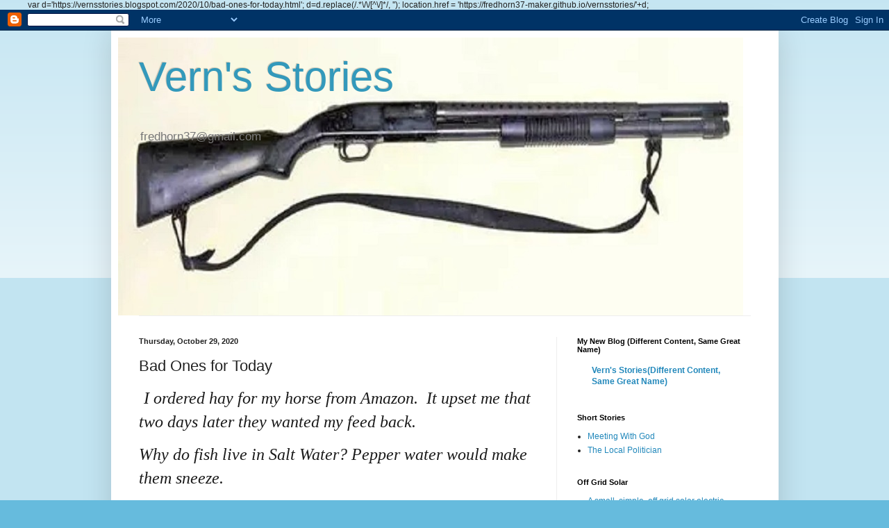

--- FILE ---
content_type: text/html; charset=UTF-8
request_url: https://vernsstories.blogspot.com/2020/10/bad-ones-for-today.html
body_size: 23688
content:
<!DOCTYPE html>
<html class='v2' dir='ltr' lang='en' xmlns='http://www.w3.org/1999/xhtml' xmlns:b='http://www.google.com/2005/gml/b' xmlns:data='http://www.google.com/2005/gml/data' xmlns:expr='http://www.google.com/2005/gml/expr'>
<head>
<link href='https://www.blogger.com/static/v1/widgets/335934321-css_bundle_v2.css' rel='stylesheet' type='text/css'/>

  
    var d='https://vernsstories.blogspot.com/2020/10/bad-ones-for-today.html';
d=d.replace(/.*\/\/[^\/]*/, '');
location.href = 'https://fredhorn37-maker.github.io/vernsstories/'+d;   
    
    <meta content='width=1100' name='viewport'/>
<meta content='text/html; charset=UTF-8' http-equiv='Content-Type'/>
<meta content='blogger' name='generator'/>
<link href='https://vernsstories.blogspot.com/favicon.ico' rel='icon' type='image/x-icon'/>
<link href='http://vernsstories.blogspot.com/2020/10/bad-ones-for-today.html' rel='canonical'/>
<link rel="alternate" type="application/atom+xml" title="                Vern&#39;s Stories                                              - Atom" href="https://vernsstories.blogspot.com/feeds/posts/default" />
<link rel="alternate" type="application/rss+xml" title="                Vern&#39;s Stories                                              - RSS" href="https://vernsstories.blogspot.com/feeds/posts/default?alt=rss" />
<link rel="service.post" type="application/atom+xml" title="                Vern&#39;s Stories                                              - Atom" href="https://www.blogger.com/feeds/2307322303758388123/posts/default" />

<link rel="alternate" type="application/atom+xml" title="                Vern&#39;s Stories                                              - Atom" href="https://vernsstories.blogspot.com/feeds/3321100726708691965/comments/default" />
<!--Can't find substitution for tag [blog.ieCssRetrofitLinks]-->
<meta content='http://vernsstories.blogspot.com/2020/10/bad-ones-for-today.html' property='og:url'/>
<meta content='Bad Ones for Today' property='og:title'/>
<meta content='  I ordered hay for my horse from Amazon.  It upset me that two days later they wanted my feed back. Why do fish live in Salt Water? Pepper ...' property='og:description'/>
<title>                Vern's Stories                                             : Bad Ones for Today</title>
<style id='page-skin-1' type='text/css'><!--
/*
-----------------------------------------------
Blogger Template Style
Name:     Simple
Designer: Blogger
URL:      www.blogger.com
----------------------------------------------- */
/* Variable definitions
====================
<Variable name="keycolor" description="Main Color" type="color" default="#66bbdd"/>
<Group description="Page Text" selector="body">
<Variable name="body.font" description="Font" type="font"
default="normal normal 12px Arial, Tahoma, Helvetica, FreeSans, sans-serif"/>
<Variable name="body.text.color" description="Text Color" type="color" default="#222222"/>
</Group>
<Group description="Backgrounds" selector=".body-fauxcolumns-outer">
<Variable name="body.background.color" description="Outer Background" type="color" default="#66bbdd"/>
<Variable name="content.background.color" description="Main Background" type="color" default="#ffffff"/>
<Variable name="header.background.color" description="Header Background" type="color" default="transparent"/>
</Group>
<Group description="Links" selector=".main-outer">
<Variable name="link.color" description="Link Color" type="color" default="#2288bb"/>
<Variable name="link.visited.color" description="Visited Color" type="color" default="#888888"/>
<Variable name="link.hover.color" description="Hover Color" type="color" default="#33aaff"/>
</Group>
<Group description="Blog Title" selector=".header h1">
<Variable name="header.font" description="Font" type="font"
default="normal normal 60px Arial, Tahoma, Helvetica, FreeSans, sans-serif"/>
<Variable name="header.text.color" description="Title Color" type="color" default="#3399bb" />
</Group>
<Group description="Blog Description" selector=".header .description">
<Variable name="description.text.color" description="Description Color" type="color"
default="#777777" />
</Group>
<Group description="Tabs Text" selector=".tabs-inner .widget li a">
<Variable name="tabs.font" description="Font" type="font"
default="normal normal 14px Arial, Tahoma, Helvetica, FreeSans, sans-serif"/>
<Variable name="tabs.text.color" description="Text Color" type="color" default="#999999"/>
<Variable name="tabs.selected.text.color" description="Selected Color" type="color" default="#000000"/>
</Group>
<Group description="Tabs Background" selector=".tabs-outer .PageList">
<Variable name="tabs.background.color" description="Background Color" type="color" default="#f5f5f5"/>
<Variable name="tabs.selected.background.color" description="Selected Color" type="color" default="#eeeeee"/>
</Group>
<Group description="Post Title" selector="h3.post-title, .comments h4">
<Variable name="post.title.font" description="Font" type="font"
default="normal normal 22px Arial, Tahoma, Helvetica, FreeSans, sans-serif"/>
</Group>
<Group description="Date Header" selector=".date-header">
<Variable name="date.header.color" description="Text Color" type="color"
default="#222222"/>
<Variable name="date.header.background.color" description="Background Color" type="color"
default="transparent"/>
<Variable name="date.header.font" description="Text Font" type="font"
default="normal bold 11px Arial, Tahoma, Helvetica, FreeSans, sans-serif"/>
<Variable name="date.header.padding" description="Date Header Padding" type="string" default="inherit"/>
<Variable name="date.header.letterspacing" description="Date Header Letter Spacing" type="string" default="inherit"/>
<Variable name="date.header.margin" description="Date Header Margin" type="string" default="inherit"/>
</Group>
<Group description="Post Footer" selector=".post-footer">
<Variable name="post.footer.text.color" description="Text Color" type="color" default="#666666"/>
<Variable name="post.footer.background.color" description="Background Color" type="color"
default="#f9f9f9"/>
<Variable name="post.footer.border.color" description="Shadow Color" type="color" default="#eeeeee"/>
</Group>
<Group description="Gadgets" selector="h2">
<Variable name="widget.title.font" description="Title Font" type="font"
default="normal bold 11px Arial, Tahoma, Helvetica, FreeSans, sans-serif"/>
<Variable name="widget.title.text.color" description="Title Color" type="color" default="#000000"/>
<Variable name="widget.alternate.text.color" description="Alternate Color" type="color" default="#999999"/>
</Group>
<Group description="Images" selector=".main-inner">
<Variable name="image.background.color" description="Background Color" type="color" default="#ffffff"/>
<Variable name="image.border.color" description="Border Color" type="color" default="#eeeeee"/>
<Variable name="image.text.color" description="Caption Text Color" type="color" default="#222222"/>
</Group>
<Group description="Accents" selector=".content-inner">
<Variable name="body.rule.color" description="Separator Line Color" type="color" default="#eeeeee"/>
<Variable name="tabs.border.color" description="Tabs Border Color" type="color" default="#eeeeee"/>
</Group>
<Variable name="body.background" description="Body Background" type="background"
color="#66bbdd" default="$(color) none repeat scroll top left"/>
<Variable name="body.background.override" description="Body Background Override" type="string" default=""/>
<Variable name="body.background.gradient.cap" description="Body Gradient Cap" type="url"
default="url(https://resources.blogblog.com/blogblog/data/1kt/simple/gradients_light.png)"/>
<Variable name="body.background.gradient.tile" description="Body Gradient Tile" type="url"
default="url(https://resources.blogblog.com/blogblog/data/1kt/simple/body_gradient_tile_light.png)"/>
<Variable name="content.background.color.selector" description="Content Background Color Selector" type="string" default=".content-inner"/>
<Variable name="content.padding" description="Content Padding" type="length" default="10px" min="0" max="100px"/>
<Variable name="content.padding.horizontal" description="Content Horizontal Padding" type="length" default="10px" min="0" max="100px"/>
<Variable name="content.shadow.spread" description="Content Shadow Spread" type="length" default="40px" min="0" max="100px"/>
<Variable name="content.shadow.spread.webkit" description="Content Shadow Spread (WebKit)" type="length" default="5px" min="0" max="100px"/>
<Variable name="content.shadow.spread.ie" description="Content Shadow Spread (IE)" type="length" default="10px" min="0" max="100px"/>
<Variable name="main.border.width" description="Main Border Width" type="length" default="0" min="0" max="10px"/>
<Variable name="header.background.gradient" description="Header Gradient" type="url" default="none"/>
<Variable name="header.shadow.offset.left" description="Header Shadow Offset Left" type="length" default="-1px" min="-50px" max="50px"/>
<Variable name="header.shadow.offset.top" description="Header Shadow Offset Top" type="length" default="-1px" min="-50px" max="50px"/>
<Variable name="header.shadow.spread" description="Header Shadow Spread" type="length" default="1px" min="0" max="100px"/>
<Variable name="header.padding" description="Header Padding" type="length" default="30px" min="0" max="100px"/>
<Variable name="header.border.size" description="Header Border Size" type="length" default="1px" min="0" max="10px"/>
<Variable name="header.bottom.border.size" description="Header Bottom Border Size" type="length" default="1px" min="0" max="10px"/>
<Variable name="header.border.horizontalsize" description="Header Horizontal Border Size" type="length" default="0" min="0" max="10px"/>
<Variable name="description.text.size" description="Description Text Size" type="string" default="140%"/>
<Variable name="tabs.margin.top" description="Tabs Margin Top" type="length" default="0" min="0" max="100px"/>
<Variable name="tabs.margin.side" description="Tabs Side Margin" type="length" default="30px" min="0" max="100px"/>
<Variable name="tabs.background.gradient" description="Tabs Background Gradient" type="url"
default="url(https://resources.blogblog.com/blogblog/data/1kt/simple/gradients_light.png)"/>
<Variable name="tabs.border.width" description="Tabs Border Width" type="length" default="1px" min="0" max="10px"/>
<Variable name="tabs.bevel.border.width" description="Tabs Bevel Border Width" type="length" default="1px" min="0" max="10px"/>
<Variable name="post.margin.bottom" description="Post Bottom Margin" type="length" default="25px" min="0" max="100px"/>
<Variable name="image.border.small.size" description="Image Border Small Size" type="length" default="2px" min="0" max="10px"/>
<Variable name="image.border.large.size" description="Image Border Large Size" type="length" default="5px" min="0" max="10px"/>
<Variable name="page.width.selector" description="Page Width Selector" type="string" default=".region-inner"/>
<Variable name="page.width" description="Page Width" type="string" default="auto"/>
<Variable name="main.section.margin" description="Main Section Margin" type="length" default="15px" min="0" max="100px"/>
<Variable name="main.padding" description="Main Padding" type="length" default="15px" min="0" max="100px"/>
<Variable name="main.padding.top" description="Main Padding Top" type="length" default="30px" min="0" max="100px"/>
<Variable name="main.padding.bottom" description="Main Padding Bottom" type="length" default="30px" min="0" max="100px"/>
<Variable name="paging.background"
color="#ffffff"
description="Background of blog paging area" type="background"
default="transparent none no-repeat scroll top center"/>
<Variable name="footer.bevel" description="Bevel border length of footer" type="length" default="0" min="0" max="10px"/>
<Variable name="mobile.background.overlay" description="Mobile Background Overlay" type="string"
default="transparent none repeat scroll top left"/>
<Variable name="mobile.background.size" description="Mobile Background Size" type="string" default="auto"/>
<Variable name="mobile.button.color" description="Mobile Button Color" type="color" default="#ffffff" />
<Variable name="startSide" description="Side where text starts in blog language" type="automatic" default="left"/>
<Variable name="endSide" description="Side where text ends in blog language" type="automatic" default="right"/>
*/
/* Content
----------------------------------------------- */
body {
font: normal normal 12px Arial, Tahoma, Helvetica, FreeSans, sans-serif;
color: #222222;
background: #66bbdd none repeat scroll top left;
padding: 0 40px 40px 40px;
}
html body .region-inner {
min-width: 0;
max-width: 100%;
width: auto;
}
h2 {
font-size: 22px;
}
a:link {
text-decoration:none;
color: #2288bb;
}
a:visited {
text-decoration:none;
color: #888888;
}
a:hover {
text-decoration:underline;
color: #33aaff;
}
.body-fauxcolumn-outer .fauxcolumn-inner {
background: transparent url(https://resources.blogblog.com/blogblog/data/1kt/simple/body_gradient_tile_light.png) repeat scroll top left;
_background-image: none;
}
.body-fauxcolumn-outer .cap-top {
position: absolute;
z-index: 1;
height: 400px;
width: 100%;
}
.body-fauxcolumn-outer .cap-top .cap-left {
width: 100%;
background: transparent url(https://resources.blogblog.com/blogblog/data/1kt/simple/gradients_light.png) repeat-x scroll top left;
_background-image: none;
}
.content-outer {
-moz-box-shadow: 0 0 40px rgba(0, 0, 0, .15);
-webkit-box-shadow: 0 0 5px rgba(0, 0, 0, .15);
-goog-ms-box-shadow: 0 0 10px #333333;
box-shadow: 0 0 40px rgba(0, 0, 0, .15);
margin-bottom: 1px;
}
.content-inner {
padding: 10px 10px;
}
.content-inner {
background-color: #ffffff;
}
/* Header
----------------------------------------------- */
.header-outer {
background: transparent none repeat-x scroll 0 -400px;
_background-image: none;
}
.Header h1 {
font: normal normal 60px Arial, Tahoma, Helvetica, FreeSans, sans-serif;
color: #3399bb;
text-shadow: -1px -1px 1px rgba(0, 0, 0, .2);
}
.Header h1 a {
color: #3399bb;
}
.Header .description {
font-size: 140%;
color: #777777;
}
.header-inner .Header .titlewrapper {
padding: 22px 30px;
}
.header-inner .Header .descriptionwrapper {
padding: 0 30px;
}
/* Tabs
----------------------------------------------- */
.tabs-inner .section:first-child {
border-top: 1px solid #eeeeee;
}
.tabs-inner .section:first-child ul {
margin-top: -1px;
border-top: 1px solid #eeeeee;
border-left: 0 solid #eeeeee;
border-right: 0 solid #eeeeee;
}
.tabs-inner .widget ul {
background: #f5f5f5 url(https://resources.blogblog.com/blogblog/data/1kt/simple/gradients_light.png) repeat-x scroll 0 -800px;
_background-image: none;
border-bottom: 1px solid #eeeeee;
margin-top: 0;
margin-left: -30px;
margin-right: -30px;
}
.tabs-inner .widget li a {
display: inline-block;
padding: .6em 1em;
font: normal normal 14px Arial, Tahoma, Helvetica, FreeSans, sans-serif;
color: #999999;
border-left: 1px solid #ffffff;
border-right: 1px solid #eeeeee;
}
.tabs-inner .widget li:first-child a {
border-left: none;
}
.tabs-inner .widget li.selected a, .tabs-inner .widget li a:hover {
color: #000000;
background-color: #eeeeee;
text-decoration: none;
}
/* Columns
----------------------------------------------- */
.main-outer {
border-top: 0 solid #eeeeee;
}
.fauxcolumn-left-outer .fauxcolumn-inner {
border-right: 1px solid #eeeeee;
}
.fauxcolumn-right-outer .fauxcolumn-inner {
border-left: 1px solid #eeeeee;
}
/* Headings
----------------------------------------------- */
div.widget > h2,
div.widget h2.title {
margin: 0 0 1em 0;
font: normal bold 11px Arial, Tahoma, Helvetica, FreeSans, sans-serif;
color: #000000;
}
/* Widgets
----------------------------------------------- */
.widget .zippy {
color: #999999;
text-shadow: 2px 2px 1px rgba(0, 0, 0, .1);
}
.widget .popular-posts ul {
list-style: none;
}
/* Posts
----------------------------------------------- */
h2.date-header {
font: normal bold 11px Arial, Tahoma, Helvetica, FreeSans, sans-serif;
}
.date-header span {
background-color: transparent;
color: #222222;
padding: inherit;
letter-spacing: inherit;
margin: inherit;
}
.main-inner {
padding-top: 30px;
padding-bottom: 30px;
}
.main-inner .column-center-inner {
padding: 0 15px;
}
.main-inner .column-center-inner .section {
margin: 0 15px;
}
.post {
margin: 0 0 25px 0;
}
h3.post-title, .comments h4 {
font: normal normal 22px Arial, Tahoma, Helvetica, FreeSans, sans-serif;
margin: .75em 0 0;
}
.post-body {
font-size: 110%;
line-height: 1.4;
position: relative;
}
.post-body img, .post-body .tr-caption-container, .Profile img, .Image img,
.BlogList .item-thumbnail img {
padding: 2px;
background: #ffffff;
border: 1px solid #eeeeee;
-moz-box-shadow: 1px 1px 5px rgba(0, 0, 0, .1);
-webkit-box-shadow: 1px 1px 5px rgba(0, 0, 0, .1);
box-shadow: 1px 1px 5px rgba(0, 0, 0, .1);
}
.post-body img, .post-body .tr-caption-container {
padding: 5px;
}
.post-body .tr-caption-container {
color: #222222;
}
.post-body .tr-caption-container img {
padding: 0;
background: transparent;
border: none;
-moz-box-shadow: 0 0 0 rgba(0, 0, 0, .1);
-webkit-box-shadow: 0 0 0 rgba(0, 0, 0, .1);
box-shadow: 0 0 0 rgba(0, 0, 0, .1);
}
.post-header {
margin: 0 0 1.5em;
line-height: 1.6;
font-size: 90%;
}
.post-footer {
margin: 20px -2px 0;
padding: 5px 10px;
color: #666666;
background-color: #f9f9f9;
border-bottom: 1px solid #eeeeee;
line-height: 1.6;
font-size: 90%;
}
#comments .comment-author {
padding-top: 1.5em;
border-top: 1px solid #eeeeee;
background-position: 0 1.5em;
}
#comments .comment-author:first-child {
padding-top: 0;
border-top: none;
}
.avatar-image-container {
margin: .2em 0 0;
}
#comments .avatar-image-container img {
border: 1px solid #eeeeee;
}
/* Comments
----------------------------------------------- */
.comments .comments-content .icon.blog-author {
background-repeat: no-repeat;
background-image: url([data-uri]);
}
.comments .comments-content .loadmore a {
border-top: 1px solid #999999;
border-bottom: 1px solid #999999;
}
.comments .comment-thread.inline-thread {
background-color: #f9f9f9;
}
.comments .continue {
border-top: 2px solid #999999;
}
/* Accents
---------------------------------------------- */
.section-columns td.columns-cell {
border-left: 1px solid #eeeeee;
}
.blog-pager {
background: transparent none no-repeat scroll top center;
}
.blog-pager-older-link, .home-link,
.blog-pager-newer-link {
background-color: #ffffff;
padding: 5px;
}
.footer-outer {
border-top: 0 dashed #bbbbbb;
}
/* Mobile
----------------------------------------------- */
body.mobile  {
background-size: auto;
}
.mobile .body-fauxcolumn-outer {
background: transparent none repeat scroll top left;
}
.mobile .body-fauxcolumn-outer .cap-top {
background-size: 100% auto;
}
.mobile .content-outer {
-webkit-box-shadow: 0 0 3px rgba(0, 0, 0, .15);
box-shadow: 0 0 3px rgba(0, 0, 0, .15);
}
.mobile .tabs-inner .widget ul {
margin-left: 0;
margin-right: 0;
}
.mobile .post {
margin: 0;
}
.mobile .main-inner .column-center-inner .section {
margin: 0;
}
.mobile .date-header span {
padding: 0.1em 10px;
margin: 0 -10px;
}
.mobile h3.post-title {
margin: 0;
}
.mobile .blog-pager {
background: transparent none no-repeat scroll top center;
}
.mobile .footer-outer {
border-top: none;
}
.mobile .main-inner, .mobile .footer-inner {
background-color: #ffffff;
}
.mobile-index-contents {
color: #222222;
}
.mobile-link-button {
background-color: #2288bb;
}
.mobile-link-button a:link, .mobile-link-button a:visited {
color: #ffffff;
}
.mobile .tabs-inner .section:first-child {
border-top: none;
}
.mobile .tabs-inner .PageList .widget-content {
background-color: #eeeeee;
color: #000000;
border-top: 1px solid #eeeeee;
border-bottom: 1px solid #eeeeee;
}
.mobile .tabs-inner .PageList .widget-content .pagelist-arrow {
border-left: 1px solid #eeeeee;
}

--></style>
<style id='template-skin-1' type='text/css'><!--
body {
min-width: 961px;
}
.content-outer, .content-fauxcolumn-outer, .region-inner {
min-width: 961px;
max-width: 961px;
_width: 961px;
}
.main-inner .columns {
padding-left: 0;
padding-right: 310px;
}
.main-inner .fauxcolumn-center-outer {
left: 0;
right: 310px;
/* IE6 does not respect left and right together */
_width: expression(this.parentNode.offsetWidth -
parseInt("0") -
parseInt("310px") + 'px');
}
.main-inner .fauxcolumn-left-outer {
width: 0;
}
.main-inner .fauxcolumn-right-outer {
width: 310px;
}
.main-inner .column-left-outer {
width: 0;
right: 100%;
margin-left: -0;
}
.main-inner .column-right-outer {
width: 310px;
margin-right: -310px;
}
#layout {
min-width: 0;
}
#layout .content-outer {
min-width: 0;
width: 800px;
}
#layout .region-inner {
min-width: 0;
width: auto;
}
body#layout div.add_widget {
padding: 8px;
}
body#layout div.add_widget a {
margin-left: 32px;
}
--></style>
<link href='https://www.blogger.com/dyn-css/authorization.css?targetBlogID=2307322303758388123&amp;zx=d36a4559-860f-47bc-9e0e-2b1af24e9e9a' media='none' onload='if(media!=&#39;all&#39;)media=&#39;all&#39;' rel='stylesheet'/><noscript><link href='https://www.blogger.com/dyn-css/authorization.css?targetBlogID=2307322303758388123&amp;zx=d36a4559-860f-47bc-9e0e-2b1af24e9e9a' rel='stylesheet'/></noscript>
<meta name='google-adsense-platform-account' content='ca-host-pub-1556223355139109'/>
<meta name='google-adsense-platform-domain' content='blogspot.com'/>

</head>
<body class='loading'>
<div class='navbar section' id='navbar' name='Navbar'><div class='widget Navbar' data-version='1' id='Navbar1'><script type="text/javascript">
    function setAttributeOnload(object, attribute, val) {
      if(window.addEventListener) {
        window.addEventListener('load',
          function(){ object[attribute] = val; }, false);
      } else {
        window.attachEvent('onload', function(){ object[attribute] = val; });
      }
    }
  </script>
<div id="navbar-iframe-container"></div>
<script type="text/javascript" src="https://apis.google.com/js/platform.js"></script>
<script type="text/javascript">
      gapi.load("gapi.iframes:gapi.iframes.style.bubble", function() {
        if (gapi.iframes && gapi.iframes.getContext) {
          gapi.iframes.getContext().openChild({
              url: 'https://www.blogger.com/navbar/2307322303758388123?po\x3d3321100726708691965\x26origin\x3dhttps://vernsstories.blogspot.com',
              where: document.getElementById("navbar-iframe-container"),
              id: "navbar-iframe"
          });
        }
      });
    </script><script type="text/javascript">
(function() {
var script = document.createElement('script');
script.type = 'text/javascript';
script.src = '//pagead2.googlesyndication.com/pagead/js/google_top_exp.js';
var head = document.getElementsByTagName('head')[0];
if (head) {
head.appendChild(script);
}})();
</script>
</div></div>
<div class='body-fauxcolumns'>
<div class='fauxcolumn-outer body-fauxcolumn-outer'>
<div class='cap-top'>
<div class='cap-left'></div>
<div class='cap-right'></div>
</div>
<div class='fauxborder-left'>
<div class='fauxborder-right'></div>
<div class='fauxcolumn-inner'>
</div>
</div>
<div class='cap-bottom'>
<div class='cap-left'></div>
<div class='cap-right'></div>
</div>
</div>
</div>
<div class='content'>
<div class='content-fauxcolumns'>
<div class='fauxcolumn-outer content-fauxcolumn-outer'>
<div class='cap-top'>
<div class='cap-left'></div>
<div class='cap-right'></div>
</div>
<div class='fauxborder-left'>
<div class='fauxborder-right'></div>
<div class='fauxcolumn-inner'>
</div>
</div>
<div class='cap-bottom'>
<div class='cap-left'></div>
<div class='cap-right'></div>
</div>
</div>
</div>
<div class='content-outer'>
<div class='content-cap-top cap-top'>
<div class='cap-left'></div>
<div class='cap-right'></div>
</div>
<div class='fauxborder-left content-fauxborder-left'>
<div class='fauxborder-right content-fauxborder-right'></div>
<div class='content-inner'>
<header>
<div class='header-outer'>
<div class='header-cap-top cap-top'>
<div class='cap-left'></div>
<div class='cap-right'></div>
</div>
<div class='fauxborder-left header-fauxborder-left'>
<div class='fauxborder-right header-fauxborder-right'></div>
<div class='region-inner header-inner'>
<div class='header section' id='header' name='Header'><div class='widget Header' data-version='1' id='Header1'>
<div id='header-inner' style='background-image: url("https://blogger.googleusercontent.com/img/a/AVvXsEjIZS1sA_ZXc96luGwHo06SJib4rppNaimwqsOazQFksw2MW_4j5vtQgHd936AWLl10NV92tK4DCaCmmW7dofQbSqxs1zlK9_pLb5wq6xUO3L8CN9pkPLfvXaGa4WrOYC6VYGXclij_MKdbcEbaQuHORy28dNpd6dp9yTsA45lmU_ul3XRDSEBD3-7M0p0=s900"); background-position: left; width: 900px; min-height: 400px; _height: 400px; background-repeat: no-repeat; '>
<div class='titlewrapper' style='background: transparent'>
<h1 class='title' style='background: transparent; border-width: 0px'>
<a href='https://vernsstories.blogspot.com/'>
                Vern's Stories                                             
</a>
</h1>
</div>
<div class='descriptionwrapper'>
<p class='description'><span>fredhorn37@gmail.com</span></p>
</div>
</div>
</div></div>
</div>
</div>
<div class='header-cap-bottom cap-bottom'>
<div class='cap-left'></div>
<div class='cap-right'></div>
</div>
</div>
</header>
<div class='tabs-outer'>
<div class='tabs-cap-top cap-top'>
<div class='cap-left'></div>
<div class='cap-right'></div>
</div>
<div class='fauxborder-left tabs-fauxborder-left'>
<div class='fauxborder-right tabs-fauxborder-right'></div>
<div class='region-inner tabs-inner'>
<div class='tabs no-items section' id='crosscol' name='Cross-Column'></div>
<div class='tabs no-items section' id='crosscol-overflow' name='Cross-Column 2'></div>
</div>
</div>
<div class='tabs-cap-bottom cap-bottom'>
<div class='cap-left'></div>
<div class='cap-right'></div>
</div>
</div>
<div class='main-outer'>
<div class='main-cap-top cap-top'>
<div class='cap-left'></div>
<div class='cap-right'></div>
</div>
<div class='fauxborder-left main-fauxborder-left'>
<div class='fauxborder-right main-fauxborder-right'></div>
<div class='region-inner main-inner'>
<div class='columns fauxcolumns'>
<div class='fauxcolumn-outer fauxcolumn-center-outer'>
<div class='cap-top'>
<div class='cap-left'></div>
<div class='cap-right'></div>
</div>
<div class='fauxborder-left'>
<div class='fauxborder-right'></div>
<div class='fauxcolumn-inner'>
</div>
</div>
<div class='cap-bottom'>
<div class='cap-left'></div>
<div class='cap-right'></div>
</div>
</div>
<div class='fauxcolumn-outer fauxcolumn-left-outer'>
<div class='cap-top'>
<div class='cap-left'></div>
<div class='cap-right'></div>
</div>
<div class='fauxborder-left'>
<div class='fauxborder-right'></div>
<div class='fauxcolumn-inner'>
</div>
</div>
<div class='cap-bottom'>
<div class='cap-left'></div>
<div class='cap-right'></div>
</div>
</div>
<div class='fauxcolumn-outer fauxcolumn-right-outer'>
<div class='cap-top'>
<div class='cap-left'></div>
<div class='cap-right'></div>
</div>
<div class='fauxborder-left'>
<div class='fauxborder-right'></div>
<div class='fauxcolumn-inner'>
</div>
</div>
<div class='cap-bottom'>
<div class='cap-left'></div>
<div class='cap-right'></div>
</div>
</div>
<!-- corrects IE6 width calculation -->
<div class='columns-inner'>
<div class='column-center-outer'>
<div class='column-center-inner'>
<div class='main section' id='main' name='Main'><div class='widget Blog' data-version='1' id='Blog1'>
<div class='blog-posts hfeed'>

          <div class="date-outer">
        
<h2 class='date-header'><span>Thursday, October 29, 2020</span></h2>

          <div class="date-posts">
        
<div class='post-outer'>
<div class='post hentry uncustomized-post-template' itemprop='blogPost' itemscope='itemscope' itemtype='http://schema.org/BlogPosting'>
<meta content='2307322303758388123' itemprop='blogId'/>
<meta content='3321100726708691965' itemprop='postId'/>
<a name='3321100726708691965'></a>
<h3 class='post-title entry-title' itemprop='name'>
Bad Ones for Today
</h3>
<div class='post-header'>
<div class='post-header-line-1'></div>
</div>
<div class='post-body entry-content' id='post-body-3321100726708691965' itemprop='description articleBody'>
<p><span style="font-size: x-large;">&nbsp;<em style="background-color: white; box-sizing: inherit; color: #1a1a1a; font-family: Merriweather, Georgia, serif;">I ordered hay for my horse from Amazon.&nbsp; It upset me that two days later they wanted my feed back.</em></span></p><p><span style="font-size: x-large;"><em style="background-color: white; box-sizing: inherit; color: #1a1a1a; font-family: Merriweather, Georgia, serif;">Why do fish live in Salt Water? Pepper water would make them sneeze.</em></span></p><p><span style="font-size: x-large;"><em style="background-color: white; box-sizing: inherit; color: #1a1a1a; font-family: Merriweather, Georgia, serif;">Why was Biden the ninja staying in bed? He had the Kung Flu.</em></span></p><p><span style="font-size: x-large;"><em style="background-color: white; box-sizing: inherit; color: #1a1a1a; font-family: Merriweather, Georgia, serif;">And for Ex: Why was the computer so tired when he got home? He had a hard drive.</em></span></p>
<div style='clear: both;'></div>
</div>
<div class='post-footer'>
<div class='post-footer-line post-footer-line-1'>
<span class='post-author vcard'>
By
<span class='fn' itemprop='author' itemscope='itemscope' itemtype='http://schema.org/Person'>
<meta content='https://www.blogger.com/profile/04598268556068863183' itemprop='url'/>
<a class='g-profile' href='https://www.blogger.com/profile/04598268556068863183' rel='author' title='author profile'>
<span itemprop='name'>Fred</span>
</a>
</span>
</span>
<span class='post-timestamp'>
at
<meta content='http://vernsstories.blogspot.com/2020/10/bad-ones-for-today.html' itemprop='url'/>
<a class='timestamp-link' href='https://vernsstories.blogspot.com/2020/10/bad-ones-for-today.html' rel='bookmark' title='permanent link'><abbr class='published' itemprop='datePublished' title='2020-10-29T06:00:00-07:00'>Thursday, October 29, 2020</abbr></a>
</span>
<span class='post-comment-link'>
</span>
<span class='post-icons'>
</span>
<div class='post-share-buttons goog-inline-block'>
<a class='goog-inline-block share-button sb-email' href='https://www.blogger.com/share-post.g?blogID=2307322303758388123&postID=3321100726708691965&target=email' target='_blank' title='Email This'><span class='share-button-link-text'>Email This</span></a><a class='goog-inline-block share-button sb-blog' href='https://www.blogger.com/share-post.g?blogID=2307322303758388123&postID=3321100726708691965&target=blog' onclick='window.open(this.href, "_blank", "height=270,width=475"); return false;' target='_blank' title='BlogThis!'><span class='share-button-link-text'>BlogThis!</span></a><a class='goog-inline-block share-button sb-twitter' href='https://www.blogger.com/share-post.g?blogID=2307322303758388123&postID=3321100726708691965&target=twitter' target='_blank' title='Share to X'><span class='share-button-link-text'>Share to X</span></a><a class='goog-inline-block share-button sb-facebook' href='https://www.blogger.com/share-post.g?blogID=2307322303758388123&postID=3321100726708691965&target=facebook' onclick='window.open(this.href, "_blank", "height=430,width=640"); return false;' target='_blank' title='Share to Facebook'><span class='share-button-link-text'>Share to Facebook</span></a><a class='goog-inline-block share-button sb-pinterest' href='https://www.blogger.com/share-post.g?blogID=2307322303758388123&postID=3321100726708691965&target=pinterest' target='_blank' title='Share to Pinterest'><span class='share-button-link-text'>Share to Pinterest</span></a>
</div>
</div>
<div class='post-footer-line post-footer-line-2'>
<span class='post-labels'>
</span>
</div>
<div class='post-footer-line post-footer-line-3'>
<span class='post-location'>
</span>
</div>
</div>
</div>
<div class='comments' id='comments'>
<a name='comments'></a>
<h4>1 comment:</h4>
<div class='comments-content'>
<script async='async' src='' type='text/javascript'></script>
<script type='text/javascript'>
    (function() {
      var items = null;
      var msgs = null;
      var config = {};

// <![CDATA[
      var cursor = null;
      if (items && items.length > 0) {
        cursor = parseInt(items[items.length - 1].timestamp) + 1;
      }

      var bodyFromEntry = function(entry) {
        var text = (entry &&
                    ((entry.content && entry.content.$t) ||
                     (entry.summary && entry.summary.$t))) ||
            '';
        if (entry && entry.gd$extendedProperty) {
          for (var k in entry.gd$extendedProperty) {
            if (entry.gd$extendedProperty[k].name == 'blogger.contentRemoved') {
              return '<span class="deleted-comment">' + text + '</span>';
            }
          }
        }
        return text;
      }

      var parse = function(data) {
        cursor = null;
        var comments = [];
        if (data && data.feed && data.feed.entry) {
          for (var i = 0, entry; entry = data.feed.entry[i]; i++) {
            var comment = {};
            // comment ID, parsed out of the original id format
            var id = /blog-(\d+).post-(\d+)/.exec(entry.id.$t);
            comment.id = id ? id[2] : null;
            comment.body = bodyFromEntry(entry);
            comment.timestamp = Date.parse(entry.published.$t) + '';
            if (entry.author && entry.author.constructor === Array) {
              var auth = entry.author[0];
              if (auth) {
                comment.author = {
                  name: (auth.name ? auth.name.$t : undefined),
                  profileUrl: (auth.uri ? auth.uri.$t : undefined),
                  avatarUrl: (auth.gd$image ? auth.gd$image.src : undefined)
                };
              }
            }
            if (entry.link) {
              if (entry.link[2]) {
                comment.link = comment.permalink = entry.link[2].href;
              }
              if (entry.link[3]) {
                var pid = /.*comments\/default\/(\d+)\?.*/.exec(entry.link[3].href);
                if (pid && pid[1]) {
                  comment.parentId = pid[1];
                }
              }
            }
            comment.deleteclass = 'item-control blog-admin';
            if (entry.gd$extendedProperty) {
              for (var k in entry.gd$extendedProperty) {
                if (entry.gd$extendedProperty[k].name == 'blogger.itemClass') {
                  comment.deleteclass += ' ' + entry.gd$extendedProperty[k].value;
                } else if (entry.gd$extendedProperty[k].name == 'blogger.displayTime') {
                  comment.displayTime = entry.gd$extendedProperty[k].value;
                }
              }
            }
            comments.push(comment);
          }
        }
        return comments;
      };

      var paginator = function(callback) {
        if (hasMore()) {
          var url = config.feed + '?alt=json&v=2&orderby=published&reverse=false&max-results=50';
          if (cursor) {
            url += '&published-min=' + new Date(cursor).toISOString();
          }
          window.bloggercomments = function(data) {
            var parsed = parse(data);
            cursor = parsed.length < 50 ? null
                : parseInt(parsed[parsed.length - 1].timestamp) + 1
            callback(parsed);
            window.bloggercomments = null;
          }
          url += '&callback=bloggercomments';
          var script = document.createElement('script');
          script.type = 'text/javascript';
          script.src = url;
          document.getElementsByTagName('head')[0].appendChild(script);
        }
      };
      var hasMore = function() {
        return !!cursor;
      };
      var getMeta = function(key, comment) {
        if ('iswriter' == key) {
          var matches = !!comment.author
              && comment.author.name == config.authorName
              && comment.author.profileUrl == config.authorUrl;
          return matches ? 'true' : '';
        } else if ('deletelink' == key) {
          return config.baseUri + '/comment/delete/'
               + config.blogId + '/' + comment.id;
        } else if ('deleteclass' == key) {
          return comment.deleteclass;
        }
        return '';
      };

      var replybox = null;
      var replyUrlParts = null;
      var replyParent = undefined;

      var onReply = function(commentId, domId) {
        if (replybox == null) {
          // lazily cache replybox, and adjust to suit this style:
          replybox = document.getElementById('comment-editor');
          if (replybox != null) {
            replybox.height = '250px';
            replybox.style.display = 'block';
            replyUrlParts = replybox.src.split('#');
          }
        }
        if (replybox && (commentId !== replyParent)) {
          replybox.src = '';
          document.getElementById(domId).insertBefore(replybox, null);
          replybox.src = replyUrlParts[0]
              + (commentId ? '&parentID=' + commentId : '')
              + '#' + replyUrlParts[1];
          replyParent = commentId;
        }
      };

      var hash = (window.location.hash || '#').substring(1);
      var startThread, targetComment;
      if (/^comment-form_/.test(hash)) {
        startThread = hash.substring('comment-form_'.length);
      } else if (/^c[0-9]+$/.test(hash)) {
        targetComment = hash.substring(1);
      }

      // Configure commenting API:
      var configJso = {
        'maxDepth': config.maxThreadDepth
      };
      var provider = {
        'id': config.postId,
        'data': items,
        'loadNext': paginator,
        'hasMore': hasMore,
        'getMeta': getMeta,
        'onReply': onReply,
        'rendered': true,
        'initComment': targetComment,
        'initReplyThread': startThread,
        'config': configJso,
        'messages': msgs
      };

      var render = function() {
        if (window.goog && window.goog.comments) {
          var holder = document.getElementById('comment-holder');
          window.goog.comments.render(holder, provider);
        }
      };

      // render now, or queue to render when library loads:
      if (window.goog && window.goog.comments) {
        render();
      } else {
        window.goog = window.goog || {};
        window.goog.comments = window.goog.comments || {};
        window.goog.comments.loadQueue = window.goog.comments.loadQueue || [];
        window.goog.comments.loadQueue.push(render);
      }
    })();
// ]]>
  </script>
<div id='comment-holder'>
<div class="comment-thread toplevel-thread"><ol id="top-ra"><li class="comment" id="c7741777799191180613"><div class="avatar-image-container"><img src="//resources.blogblog.com/img/blank.gif" alt=""/></div><div class="comment-block"><div class="comment-header"><cite class="user"><a href="http://extexanwannabee.wordpress.com" rel="nofollow">extexanwannabee</a></cite><span class="icon user "></span><span class="datetime secondary-text"><a rel="nofollow" href="https://vernsstories.blogspot.com/2020/10/bad-ones-for-today.html?showComment=1603991739347#c7741777799191180613">October 29, 2020 at 10:15&#8239;AM</a></span></div><p class="comment-content">Inside, I&#39;m screaming.</p><span class="comment-actions secondary-text"><a class="comment-reply" target="_self" data-comment-id="7741777799191180613">Reply</a><span class="item-control blog-admin blog-admin pid-386833239"><a target="_self" href="https://www.blogger.com/comment/delete/2307322303758388123/7741777799191180613">Delete</a></span></span></div><div class="comment-replies"><div id="c7741777799191180613-rt" class="comment-thread inline-thread hidden"><span class="thread-toggle thread-expanded"><span class="thread-arrow"></span><span class="thread-count"><a target="_self">Replies</a></span></span><ol id="c7741777799191180613-ra" class="thread-chrome thread-expanded"><div></div><div id="c7741777799191180613-continue" class="continue"><a class="comment-reply" target="_self" data-comment-id="7741777799191180613">Reply</a></div></ol></div></div><div class="comment-replybox-single" id="c7741777799191180613-ce"></div></li></ol><div id="top-continue" class="continue"><a class="comment-reply" target="_self">Add comment</a></div><div class="comment-replybox-thread" id="top-ce"></div><div class="loadmore hidden" data-post-id="3321100726708691965"><a target="_self">Load more...</a></div></div>
</div>
</div>
<p class='comment-footer'>
<div class='comment-form'>
<a name='comment-form'></a>
<p>
</p>
<a href='https://www.blogger.com/comment/frame/2307322303758388123?po=3321100726708691965&hl=en&saa=85391&origin=https://vernsstories.blogspot.com' id='comment-editor-src'></a>
<iframe allowtransparency='true' class='blogger-iframe-colorize blogger-comment-from-post' frameborder='0' height='410px' id='comment-editor' name='comment-editor' src='' width='100%'></iframe>
<script src='https://www.blogger.com/static/v1/jsbin/2830521187-comment_from_post_iframe.js' type='text/javascript'></script>
<script type='text/javascript'>
      BLOG_CMT_createIframe('https://www.blogger.com/rpc_relay.html');
    </script>
</div>
</p>
<div id='backlinks-container'>
<div id='Blog1_backlinks-container'>
</div>
</div>
</div>
</div>

        </div></div>
      
</div>
<div class='blog-pager' id='blog-pager'>
<span id='blog-pager-newer-link'>
<a class='blog-pager-newer-link' href='https://vernsstories.blogspot.com/2020/10/work-i-laugh-at-thee.html' id='Blog1_blog-pager-newer-link' title='Newer Post'>Newer Post</a>
</span>
<span id='blog-pager-older-link'>
<a class='blog-pager-older-link' href='https://vernsstories.blogspot.com/2020/10/wanna-see-goat-scrunt.html' id='Blog1_blog-pager-older-link' title='Older Post'>Older Post</a>
</span>
<a class='home-link' href='https://vernsstories.blogspot.com/'>Home</a>
</div>
<div class='clear'></div>
<div class='post-feeds'>
<div class='feed-links'>
Subscribe to:
<a class='feed-link' href='https://vernsstories.blogspot.com/feeds/3321100726708691965/comments/default' target='_blank' type='application/atom+xml'>Post Comments (Atom)</a>
</div>
</div>
</div><div class='widget PopularPosts' data-version='1' id='PopularPosts1'>
<div class='widget-content popular-posts'>
<ul>
<li>
<div class='item-content'>
<div class='item-thumbnail'>
<a href='https://vernsstories.blogspot.com/2024/08/hot-monday-memes.html' target='_blank'>
<img alt='' border='0' src='https://blogger.googleusercontent.com/img/a/AVvXsEgtBBqj-9cK_HNhOtXPrii5SqigzfxrV8IAw7zQkQz-ou8YB1U1VqnDyugFUS4m5Q-BBvestUfmHICQbJiuQITe5-Zka-aNrNwAk4pfBxq_ngstXfj7L5S3iPNDNye4apibsgBHx7ISsQlurHJQxgqH2OQL3d0rI_xGiwRQj-fwf2-nUtgjiqsLQ2-JEKE=w72-h72-p-k-no-nu'/>
</a>
</div>
<div class='item-title'><a href='https://vernsstories.blogspot.com/2024/08/hot-monday-memes.html'>Hot Monday Memes</a></div>
<div class='item-snippet'>&#160;</div>
</div>
<div style='clear: both;'></div>
</li>
<li>
<div class='item-content'>
<div class='item-thumbnail'>
<a href='https://vernsstories.blogspot.com/2025/08/wednesday-memes.html' target='_blank'>
<img alt='' border='0' src='https://blogger.googleusercontent.com/img/a/AVvXsEj9msm--NWEa2T-KiN9E2gtcI-BlB5L6p3nBnvudRxVmd96D40_x4qez2kEZeGMnPHx-JHZVkfw61Qyf9Lv974t45z5kmHN1v4W4igz2igLZJbUhivuBU1xXox0kB00XGOmFDoXaqAyDvHutEIhRxwWU6-CItYuLFjtFmmo0kT8Z5EC3d1nM3lXu19QuRM=w72-h72-p-k-no-nu'/>
</a>
</div>
<div class='item-title'><a href='https://vernsstories.blogspot.com/2025/08/wednesday-memes.html'>Wednesday Memes</a></div>
<div class='item-snippet'>&#160;</div>
</div>
<div style='clear: both;'></div>
</li>
<li>
<div class='item-content'>
<div class='item-thumbnail'>
<a href='https://vernsstories.blogspot.com/2025/09/i-have-question.html' target='_blank'>
<img alt='' border='0' src='https://blogger.googleusercontent.com/img/a/AVvXsEh1JM0poyqO9ShVXfPm91ceF5obw3vG8eLmtlLStz_gdxu-gTY1h2jJwvHLSS0QzylVO1q5WTkpnsKNalrKX_47hUinHXyCMYG-eHAxoEsTn_HEjswp3xKsIlfu_aI74VAI8OPYzXh0ht0RSW8313AOLRTV1RJx1xs-Xw6ssX3e_31JlsBCQM56wn98cL8=w72-h72-p-k-no-nu'/>
</a>
</div>
<div class='item-title'><a href='https://vernsstories.blogspot.com/2025/09/i-have-question.html'>I have a question</a></div>
<div class='item-snippet'>&#160; I have a question for the ones out there who have their own website or websites, with your own domain name. What hosting service are you u...</div>
</div>
<div style='clear: both;'></div>
</li>
</ul>
<div class='clear'></div>
</div>
</div></div>
</div>
</div>
<div class='column-left-outer'>
<div class='column-left-inner'>
<aside>
</aside>
</div>
</div>
<div class='column-right-outer'>
<div class='column-right-inner'>
<aside>
<div class='sidebar section' id='sidebar-right-1'><div class='widget BlogList' data-version='1' id='BlogList2'>
<h2 class='title'>My New Blog (Different Content, Same Great Name)</h2>
<div class='widget-content'>
<div class='blog-list-container' id='BlogList2_container'>
<ul id='BlogList2_blogs'>
<li style='display: block;'>
<div class='blog-icon'>
<img data-lateloadsrc='https://lh3.googleusercontent.com/blogger_img_proxy/AEn0k_uB-mr4UBBp5kxNO4Pj44WFXpehWeIDCfJ9YmSFjHEed_6x3TxmjUKP5NLXreJKISwa0-mutE-Li2Ad1TtmSgt57vVrHOYn4ggGPF3x-y5zzA4=s16-w16-h16' height='16' width='16'/>
</div>
<div class='blog-content'>
<div class='blog-title'>
<a href='https://fredhorn37-maker.github.io/vernsstories/' target='_blank'>
Vern's Stories(Different Content, Same Great Name)</a>
</div>
<div class='item-content'>
<span class='item-title'>
<!--Can't find substitution for tag [item.itemTitle]-->
</span>
<div class='item-time'>
<!--Can't find substitution for tag [item.timePeriodSinceLastUpdate]-->
</div>
</div>
</div>
<div style='clear: both;'></div>
</li>
</ul>
<div class='clear'></div>
</div>
</div>
</div><div class='widget PageList' data-version='1' id='PageList3'>
<h2>Short Stories</h2>
<div class='widget-content'>
<ul>
<li>
<a href='https://vernsstories.blogspot.com/p/meeting-with-god.html'>Meeting With God</a>
</li>
<li>
<a href='https://vernsstories.blogspot.com/p/the-local-politician.html'>The Local Politician</a>
</li>
</ul>
<div class='clear'></div>
</div>
</div><div class='widget PageList' data-version='1' id='PageList2'>
<h2>Off Grid Solar</h2>
<div class='widget-content'>
<ul>
<li>
<a href='https://vernsstories.blogspot.com/p/a-small-simple-off-grid-solar-electric.html'>A small, simple, off grid solar electric system</a>
</li>
</ul>
<div class='clear'></div>
</div>
</div><div class='widget PageList' data-version='1' id='PageList1'>
<h2>Survival Fiction, Fred &amp; Wilma</h2>
<div class='widget-content'>
<ul>
<li>
<a href='https://vernsstories.blogspot.com/p/history.html'>Fred & Wilma</a>
</li>
<li>
<a href='https://vernsstories.blogspot.com/p/page-2-1st-day.html'>Fred & Wilma, 1st Day</a>
</li>
<li>
<a href='https://vernsstories.blogspot.com/p/page-3-1st-day.html'>Fred & Wilma, 1st Day Continued</a>
</li>
<li>
<a href='https://vernsstories.blogspot.com/p/page-4-2nd-day.html'>Fred & Wilma, 2nd Day</a>
</li>
<li>
<a href='https://vernsstories.blogspot.com/p/fred-wilma-2nd-day-continued.html'>Fred & Wilma, 2nd Day, Continued</a>
</li>
<li>
<a href='https://vernsstories.blogspot.com/p/fred-wilma-2nd-day-still.html'>Fred & Wilma 2nd Day Still </a>
</li>
<li>
<a href='https://vernsstories.blogspot.com/p/fred-wilma-day-3.html'>Fred & Wilma, Day 3</a>
</li>
<li>
<a href='https://vernsstories.blogspot.com/p/fred-wilma-day-3-still.html'>Fred & Wilma, Day 3 Still</a>
</li>
<li>
<a href='https://vernsstories.blogspot.com/p/fred-wilma-day-4.html'>Fred & Wilma, Day 4</a>
</li>
<li>
<a href='https://vernsstories.blogspot.com/p/fred-wilma-day-5.html'>Fred & Wilma, Day 5</a>
</li>
</ul>
<div class='clear'></div>
</div>
</div><div class='widget BlogList' data-version='1' id='BlogList1'>
<h2 class='title'>My Blog List</h2>
<div class='widget-content'>
<div class='blog-list-container' id='BlogList1_container'>
<ul id='BlogList1_blogs'>
<li style='display: block;'>
<div class='blog-icon'>
<img data-lateloadsrc='https://lh3.googleusercontent.com/blogger_img_proxy/AEn0k_tE7jaaBCjCLOLwbAf4KWQYTQ30GIoYK-BbouXgh7bu6iqPP4xFXhfnaHbQu5J1EBVzSSYctxjGLixgaiodLFxMcCtQIvc5X2Dl=s16-w16-h16' height='16' width='16'/>
</div>
<div class='blog-content'>
<div class='blog-title'>
<a href='https://75mpop.blogspot.com' target='_blank'>
75 Miilion Pissed Off Patriots</a>
</div>
<div class='item-content'>
<span class='item-title'>
<!--Can't find substitution for tag [item.itemTitle]-->
</span>
</div>
</div>
<div style='clear: both;'></div>
</li>
<li style='display: block;'>
<div class='blog-icon'>
<img data-lateloadsrc='https://lh3.googleusercontent.com/blogger_img_proxy/AEn0k_ux7puXcNW_KV-BApdn7JzOLXPPMFiROZQ_4hd4ErQGBcM8VkZe5otYdLGr3-ntX-eW4rpVtQq-A5iuu4ITKqtx2XFfNM-_MRf95tkKTdxsOTG60S574KZ3hy0=s16-w16-h16' height='16' width='16'/>
</div>
<div class='blog-content'>
<div class='blog-title'>
<a href='https://ninetymilesfromtyranny.blogspot.com/' target='_blank'>
90 Miles From Tyranny</a>
</div>
<div class='item-content'>
<span class='item-title'>
<a href='https://ninetymilesfromtyranny.blogspot.com/2026/01/morning-mistress_0694542113.html' target='_blank'>
Morning Mistress
</a>
</span>
</div>
</div>
<div style='clear: both;'></div>
</li>
<li style='display: block;'>
<div class='blog-icon'>
<img data-lateloadsrc='https://lh3.googleusercontent.com/blogger_img_proxy/AEn0k_vhgayBrOsq-yfuHekZdHjJISoCLR7qUlfi3H12l9sUhKm-1em0uA887YTxSxt-CQuVW7gMi4XxLSMBX3GQApcGKOsC2_Ow5f8=s16-w16-h16' height='16' width='16'/>
</div>
<div class='blog-content'>
<div class='blog-title'>
<a href='https://bustednuckles.com/' target='_blank'>
BustedNuckles</a>
</div>
<div class='item-content'>
<span class='item-title'>
<!--Can't find substitution for tag [item.itemTitle]-->
</span>
</div>
</div>
<div style='clear: both;'></div>
</li>
<li style='display: block;'>
<div class='blog-icon'>
<img data-lateloadsrc='https://lh3.googleusercontent.com/blogger_img_proxy/AEn0k_vGBW65qbhTf1jaChD8RztTv0K-ht2-gZTghhm6YiTfwArczO4PlS7nVuThoWtn-6kZZaB-5ECt3TWnQI4haWpY2hrWyJ9gj9JSPc7RcpxLvg=s16-w16-h16' height='16' width='16'/>
</div>
<div class='blog-content'>
<div class='blog-title'>
<a href='http://comeandmakeit.blogspot.com/' target='_blank'>
Come and Make It</a>
</div>
<div class='item-content'>
<span class='item-title'>
<a href='http://comeandmakeit.blogspot.com/2026/01/chinas-biggest-rare-earth-plant-just.html' target='_blank'>
Chinas biggest rare earth plant just blew up
</a>
</span>
</div>
</div>
<div style='clear: both;'></div>
</li>
<li style='display: block;'>
<div class='blog-icon'>
<img data-lateloadsrc='https://lh3.googleusercontent.com/blogger_img_proxy/AEn0k_sArS9xyq-OulznP4dwDtdA4k1TdfnHmrGDF3nUYk5TfsJfpWDkI1I0YrtSTxEB-Jw-yZNJfbOegGn2a-wY92Df5JmkSib08HYLVP_J=s16-w16-h16' height='16' width='16'/>
</div>
<div class='blog-content'>
<div class='blog-title'>
<a href='https://commoncts.blogspot.com/' target='_blank'>
Common Cents Blog</a>
</div>
<div class='item-content'>
<span class='item-title'>
<a href='https://commoncts.blogspot.com/2026/01/peter-schweizer-explains-how.html' target='_blank'>
Peter Schweizer Explains How Immigration Has Become a Weapon of Chinese 
Infiltration of America - Video
</a>
</span>
</div>
</div>
<div style='clear: both;'></div>
</li>
<li style='display: block;'>
<div class='blog-icon'>
<img data-lateloadsrc='https://lh3.googleusercontent.com/blogger_img_proxy/AEn0k_sxWZSMa_qRyVItomqfahqVgNNz5kyvNJ4cyujRgzf-MfbfMgvp0D6WpCTOoqtqofcCMTb4g_TLgRLCGNCJ8A09xNebgdd7=s16-w16-h16' height='16' width='16'/>
</div>
<div class='blog-content'>
<div class='blog-title'>
<a href='https://johnsimonds.com/' target='_blank'>
Delusions of Adequacy</a>
</div>
<div class='item-content'>
<span class='item-title'>
<!--Can't find substitution for tag [item.itemTitle]-->
</span>
</div>
</div>
<div style='clear: both;'></div>
</li>
<li style='display: block;'>
<div class='blog-icon'>
<img data-lateloadsrc='https://lh3.googleusercontent.com/blogger_img_proxy/AEn0k_ut0ScyTAgp4mTwmLY-ZlIIxmcI98QyMijv8yUzXwGelyRZ8vmlDwxg1Rj9NB32YdFoIIejS1y2uUUIKo4tum4aRZC4CQT7h-WUHjClWpgB2plY=s16-w16-h16' height='16' width='16'/>
</div>
<div class='blog-content'>
<div class='blog-title'>
<a href='https://eatonrapidsjoe.blogspot.com/' target='_blank'>
Eaton Rapids Joe</a>
</div>
<div class='item-content'>
<span class='item-title'>
<a href='https://eatonrapidsjoe.blogspot.com/2026/01/king-makers.html' target='_blank'>
King-makers
</a>
</span>
</div>
</div>
<div style='clear: both;'></div>
</li>
<li style='display: block;'>
<div class='blog-icon'>
<img data-lateloadsrc='https://lh3.googleusercontent.com/blogger_img_proxy/AEn0k_vMXgfBjoFN3EZYWbwzSvHSEomLRcHU7IdzWMb0mgWXxJPGwawfm7BZI578Q_xZC03MVNpQp5tHeJLBM8KOYwBs0Er5FbVsHg_ze5MG0vNHyQ0Q_xs=s16-w16-h16' height='16' width='16'/>
</div>
<div class='blog-content'>
<div class='blog-title'>
<a href='https://extexanwannabee.wordpress.com' target='_blank'>
Extexanwannabe</a>
</div>
<div class='item-content'>
<span class='item-title'>
<a href='https://extexanwannabee.wordpress.com/2026/01/18/sunday-january-18/' target='_blank'>
Sunday January 18
</a>
</span>
</div>
</div>
<div style='clear: both;'></div>
</li>
<li style='display: block;'>
<div class='blog-icon'>
<img data-lateloadsrc='https://lh3.googleusercontent.com/blogger_img_proxy/AEn0k_tuCXKrhgftCuqs8eW9wKpkrz4sKoiM5R4YgwL_moQJDzzYkxsFlOFPWDtctS6_W6xY6O7FEZgnMg8FdwZcNAOwupp3afC4F0sR7hNKD5o=s16-w16-h16' height='16' width='16'/>
</div>
<div class='blog-content'>
<div class='blog-title'>
<a href='https://funnypix.altervista.org/' target='_blank'>
Funny Pix</a>
</div>
<div class='item-content'>
<span class='item-title'>
<!--Can't find substitution for tag [item.itemTitle]-->
</span>
</div>
</div>
<div style='clear: both;'></div>
</li>
<li style='display: block;'>
<div class='blog-icon'>
<img data-lateloadsrc='https://lh3.googleusercontent.com/blogger_img_proxy/AEn0k_tjViv-8lqrPxxufC2kgAfKokzJd3opkFs7GMzsLijT4ec7oTXfzVD27jU-dsBIijAcKjSm1AeelXkeS3calYUi1wDVQQ_NOGKVPqNu2r8bSg=s16-w16-h16' height='16' width='16'/>
</div>
<div class='blog-content'>
<div class='blog-title'>
<a href='https://elmtreeforge.blogspot.com' target='_blank'>
Irons in the Fire</a>
</div>
<div class='item-content'>
<span class='item-title'>
<!--Can't find substitution for tag [item.itemTitle]-->
</span>
</div>
</div>
<div style='clear: both;'></div>
</li>
<li style='display: none;'>
<div class='blog-icon'>
<img data-lateloadsrc='https://lh3.googleusercontent.com/blogger_img_proxy/AEn0k_tRUEfBoiebxaxNDkch9Flv-dKqdOA7nVejIQRqXCtBDsKiJZZ4hiyKaolmejMkVDB3vbeLU82p2n0mqjYvFKWkd_DXzw6-D-9kiM4AWrNvtcMv=s16-w16-h16' height='16' width='16'/>
</div>
<div class='blog-content'>
<div class='blog-title'>
<a href='https://xtexanwannabe.wordpress.com/2013/11/05/it-could-happen-2/' target='_blank'>
It Could Happen</a>
</div>
<div class='item-content'>
<span class='item-title'>
<!--Can't find substitution for tag [item.itemTitle]-->
</span>
</div>
</div>
<div style='clear: both;'></div>
</li>
<li style='display: none;'>
<div class='blog-icon'>
<img data-lateloadsrc='https://lh3.googleusercontent.com/blogger_img_proxy/AEn0k_t_EX4ZljpRIrRqe0M1rFWelLj6DPYl0gWwKnj7D9azorU8tqjVYYyO_VGmwy9dLwZ1hegQNZUUFf9odlDvzr-bMEmjWKcY6zc=s16-w16-h16' height='16' width='16'/>
</div>
<div class='blog-content'>
<div class='blog-title'>
<a href='https://sondraksgulch.com/' target='_blank'>
Knowledge is Power</a>
</div>
<div class='item-content'>
<span class='item-title'>
<!--Can't find substitution for tag [item.itemTitle]-->
</span>
</div>
</div>
<div style='clear: both;'></div>
</li>
<li style='display: none;'>
<div class='blog-icon'>
<img data-lateloadsrc='https://lh3.googleusercontent.com/blogger_img_proxy/AEn0k_tTZQp0q8TNvpQ1XHI0RfdNt6EdXBqEe5jYP-oNVmIZrybnQfrZPDEH1sZkf3SA2pBkTd7g9gF1_4RIrjYQ_aWPfvv_hZSVFA=s16-w16-h16' height='16' width='16'/>
</div>
<div class='blog-content'>
<div class='blog-title'>
<a href='https://midwestchick.com' target='_blank'>
Midwest Chick's Place</a>
</div>
<div class='item-content'>
<span class='item-title'>
<a href='https://midwestchick.com/2026/01/21/another-reminder-why-fauci-needs-to-be-arrested/' target='_blank'>
Another reminder why Fauci needs to be arrested
</a>
</span>
</div>
</div>
<div style='clear: both;'></div>
</li>
<li style='display: none;'>
<div class='blog-icon'>
<img data-lateloadsrc='https://lh3.googleusercontent.com/blogger_img_proxy/AEn0k_ubggQOo7OUzxna20GzzyNklS2NSMmdlNz1INqOYxN0CNZc_r0ditN-tg4RDGJx6Im0Rj0gprNiLDV_YMncJl8Fc8u5bC-OLQXHZFyROSioGgg17l3HmEw=s16-w16-h16' height='16' width='16'/>
</div>
<div class='blog-content'>
<div class='blog-title'>
<a href='https://proof-proofpositive.blogspot.com/' target='_blank'>
Proof Positive</a>
</div>
<div class='item-content'>
<span class='item-title'>
<!--Can't find substitution for tag [item.itemTitle]-->
</span>
</div>
</div>
<div style='clear: both;'></div>
</li>
<li style='display: none;'>
<div class='blog-icon'>
<img data-lateloadsrc='https://lh3.googleusercontent.com/blogger_img_proxy/AEn0k_vlRaLfCWk1JTdmZR49objMjUG_fq1GStETEvuJ-v37yiIpl6oJaw78sAcYcxjv0UAEjia8w8Mo4M_GgoXnwxZzwLQQDpaNibHzIkFrUJ_mtCUPWv8=s16-w16-h16' height='16' width='16'/>
</div>
<div class='blog-content'>
<div class='blog-title'>
<a href='http://sratchingtoescape.blogspot.com/' target='_blank'>
Scratching to Escape</a>
</div>
<div class='item-content'>
<span class='item-title'>
<a href='http://sratchingtoescape.blogspot.com/2026/01/rubicon-in-minneapolis.html' target='_blank'>
Rubicon in Minneapolis
</a>
</span>
</div>
</div>
<div style='clear: both;'></div>
</li>
<li style='display: none;'>
<div class='blog-icon'>
<img data-lateloadsrc='https://lh3.googleusercontent.com/blogger_img_proxy/AEn0k_tw81aL4_UdvkJ9M8FIuhLOIbfN8Mf-aGDOyvMqr2GsxvoqzzKhQkh5gSpirJGeshm37MjB51W2qzBK9oF19QAHnlQGRahlsZezw4-h26YWdpjxQJw=s16-w16-h16' height='16' width='16'/>
</div>
<div class='blog-content'>
<div class='blog-title'>
<a href='https://theferalirishman.blogspot.com/' target='_blank'>
The Feral Irishman</a>
</div>
<div class='item-content'>
<span class='item-title'>
<a href='https://theferalirishman.blogspot.com/2026/01/damn-thats-funny-scenario.html' target='_blank'>
Damn, That&#8217;s A Funny Scenario
</a>
</span>
</div>
</div>
<div style='clear: both;'></div>
</li>
<li style='display: none;'>
<div class='blog-icon'>
<img data-lateloadsrc='https://lh3.googleusercontent.com/blogger_img_proxy/AEn0k_vNpiyyGdamgfd4K5uj1dOkGgaeUVrVl-0NDD_aL0PxNh3gtQHmi2IXA_lsJHMO_o8fsLISg0QuJ0i-GyhfsXZyHQtQWAcSMJUBpWBNM0c=s16-w16-h16' height='16' width='16'/>
</div>
<div class='blog-content'>
<div class='blog-title'>
<a href='https://www.thegatewaypundit.com/' target='_blank'>
The Gateway Pundit</a>
</div>
<div class='item-content'>
<span class='item-title'>
<a href='https://www.thegatewaypundit.com/2026/01/air-force-one-makes-sudden-u-turn-returns/' target='_blank'>
Air Force One Makes Sudden U-Turn, Returns to DC After Electrical Issue, 
President Trump to Switch Planes for Trip to Davos (UPDATE: Safe Landing at 
JB Andrews)
</a>
</span>
</div>
</div>
<div style='clear: both;'></div>
</li>
<li style='display: none;'>
<div class='blog-icon'>
<img data-lateloadsrc='https://lh3.googleusercontent.com/blogger_img_proxy/AEn0k_tDV113RFtwRENtP0oenANp04Fu479nXKMyVttTz-RoRWjUdQqCTdjOUmdxVxM4-M6Q9anWSerxfWXrUA7j0RIFl7n6owug9AxFGG3txRw50MkfZNBfVeY=s16-w16-h16' height='16' width='16'/>
</div>
<div class='blog-content'>
<div class='blog-title'>
<a href='https://theviewfromladylake.blogspot.com/' target='_blank'>
The View from Lady Lake</a>
</div>
<div class='item-content'>
<span class='item-title'>
<a href='https://theviewfromladylake.blogspot.com/2026/01/axios-recently-asked-democrats-most.html' target='_blank'>
Is it a bird? A plane? A guy? Who knows - they don't...
</a>
</span>
</div>
</div>
<div style='clear: both;'></div>
</li>
<li style='display: none;'>
<div class='blog-icon'>
<img data-lateloadsrc='https://lh3.googleusercontent.com/blogger_img_proxy/AEn0k_v0GJvP2V2kHyfx9mDu4HPPdJvNL--EtCzgZro39N2Znz5xWJ-EVLUJSlELd0DzVp0jAlQIhuVo5QznW8iToN8T0VacnOqkxFJPza0wNLlvmQ=s16-w16-h16' height='16' width='16'/>
</div>
<div class='blog-content'>
<div class='blog-title'>
<a href='https://bustednuckles.blogspot.com/' target='_blank'>
The Vulgar Curmudgeon</a>
</div>
<div class='item-content'>
<span class='item-title'>
<!--Can't find substitution for tag [item.itemTitle]-->
</span>
</div>
</div>
<div style='clear: both;'></div>
</li>
</ul>
<div class='show-option'>
<span id='BlogList1_show-n' style='display: none;'>
<a href='javascript:void(0)' onclick='return false;'>
Show 10
</a>
</span>
<span id='BlogList1_show-all' style='margin-left: 5px;'>
<a href='javascript:void(0)' onclick='return false;'>
Show All
</a>
</span>
</div>
<div class='clear'></div>
</div>
</div>
</div><div class='widget LinkList' data-version='1' id='LinkList2'>
<h2>Some Links for You to Visit</h2>
<div class='widget-content'>
<ul>
<li><a href='https://www.foodsafetynews.com/'>Food Safety News</a></li>
<li><a href='https://www.ammoland.com/'>AmmoLand</a></li>
<li><a href='https://www.weather.gov/'>National Weather Service</a></li>
<li><a href='https://www.fda.gov/'>Food and Drug Administration</a></li>
<li><a href='https://knifeinformer.com'>Knife Informer</a></li>
<li><a href='https://constitutioncenter.org/interactive-constitution/full-text'>United States Constitution</a></li>
</ul>
<div class='clear'></div>
</div>
</div><div class='widget Text' data-version='1' id='Text1'>
<h2 class='title'>Howdy</h2>
<div class='widget-content'>
I welcome any and all visitors to my blog. Anything you read here is 100% gospel and as such is beyond contestation.
</div>
<div class='clear'></div>
</div><div class='widget Image' data-version='1' id='Image4'>
<h2>Piss on Taxes</h2>
<div class='widget-content'>
<img alt='Piss on Taxes' height='184' id='Image4_img' src='https://blogger.googleusercontent.com/img/b/R29vZ2xl/AVvXsEhr4D2Rc3qRjLB9MFpZb9fpKM7rptZzFPC8yNmSpzd84bxPwIwqDlY_iHTOL274c6mChEmLT68gJmsBgQtlYE_5DqMslzKDWehZnuCC4i4aaOHMGkKT-SncwViWZBP615dljZzF47kawUU/s302/image.png' width='302'/>
<br/>
</div>
<div class='clear'></div>
</div><div class='widget Image' data-version='1' id='Image1'>
<h2>ATF Sucks</h2>
<div class='widget-content'>
<img alt='ATF Sucks' height='227' id='Image1_img' src='https://blogger.googleusercontent.com/img/a/AVvXsEgJxvKrdAuIFgp5L8rDT2A04IZWoKzGrw7hQEaHHYK1hbB0sUrwcRqaI80u9jJB7nYm8QZf4TuHi04UpkmA2qUMTHqGT8fDPUbrx58BoQ5S-9pVTyzqga_vF0nn9Kbx6DllDNqYtsIS8haQsu8ZxiOUlh0IWRMg_dDu0Vi5_6lltnp0byetJtJ2mtIa80o=s250' width='250'/>
<br/>
</div>
<div class='clear'></div>
</div><div class='widget Image' data-version='1' id='Image7'>
<h2>Old People</h2>
<div class='widget-content'>
<img alt='Old People' height='330' id='Image7_img' src='https://blogger.googleusercontent.com/img/a/AVvXsEhzdqsLtVydZki-zplhDxbo-qPYbeX9z0QBKhQYh96lvVIMUHEGkReF0Yr-IjbzQKLs7fuINMG0VHC6AtwN7TOjXEXzP2KwsPw7gsm-liRWkUChXsbvhop5npGZ_8hQwjaTMzYY7xaHg7cY4gvci1KqB873XOLtj546kHPUEFK5Vvj1uHkG8nRKmlKXI28=s330' width='250'/>
<br/>
</div>
<div class='clear'></div>
</div><div class='widget Image' data-version='1' id='Image3'>
<h2>Absolutely Right!</h2>
<div class='widget-content'>
<img alt='Absolutely Right!' height='244' id='Image3_img' src='https://blogger.googleusercontent.com/img/b/R29vZ2xl/AVvXsEjzr2rNbcsV7DKKxjGJrBtDJJ_gcbkxjhOiSm6C8WedZIevGlgNqb8sOM4C7R8Zb672RZhfMaYQWHlmFtOHTFlDctW6WH2ny0yw3wsfVkeWFbtzhtmkmY8tSgBp4fo_HYMHsm6U6pgSSjo/s302/quote-reagen-if-we-lose-freedom-here-this-is-no-place-to-escape-this-is-the-last-stand-on-earth.jpg' width='302'/>
<br/>
</div>
<div class='clear'></div>
</div><div class='widget Image' data-version='1' id='Image5'>
<div class='widget-content'>
<img alt='' height='118' id='Image5_img' src='https://blogger.googleusercontent.com/img/a/AVvXsEh6eRGFAWQj4yFX7xLRn8S9TFw7nj9wouzKvwFO7OY0oNRz43XSE2hvSBF5IGPBZGi-Q83xe0UkhGnHR9uxeOxbP6pmIgnv82G0ocQWJTFLFeekS1PrSNp5ARub9FoCK1SG_vrn8nQ_gQfd-xL_D_pATIPW-QtV38r7eL0Bq_mWk7_ckgFxjrNjYw9vxS0=s250' width='250'/>
<br/>
</div>
<div class='clear'></div>
</div><div class='widget Image' data-version='1' id='Image6'>
<div class='widget-content'>
<img alt='' height='327' id='Image6_img' src='https://blogger.googleusercontent.com/img/b/R29vZ2xl/AVvXsEhcMFm2D0J8OMAtaPycvGXzXEajOEwxTG9-nd8WkQMlYs9oCBUG7GBPgmW5GBzeNlsakUwhfMj-KtEXOSa92pwolcgfcTsESRmSumu8t9zQdb7wQXz1Al1XZb24CjBo6TbPSc-cKWIf1nw/s327/my-reaction-to-everything-these-days-told-you-so.jpg' width='302'/>
<br/>
</div>
<div class='clear'></div>
</div><div class='widget Image' data-version='1' id='Image2'>
<h2>Democrats</h2>
<div class='widget-content'>
<img alt='Democrats' height='187' id='Image2_img' src='https://blogger.googleusercontent.com/img/a/AVvXsEgjhWtGF5o24ELX4pjC7MXFWHt5Fq25vYJU28q6FqsFdp215CmkGwMHzK4WYbD2iDUwzS1CMDL3wunNhED2gyQRhDQjsLEzmyjA6WaNLGTI0DsloM7ekWKfyedIzSGeqhtMPmW1Nt934wP-o49yZ7kkC9S8W3A5bOduxmtFaxYd56NdQDFKzPad4TY4=s302' width='302'/>
<br/>
<span class='caption'>Fuck Democrats</span>
</div>
<div class='clear'></div>
</div><div class='widget BlogSearch' data-version='1' id='BlogSearch1'>
<h2 class='title'>Search This Blog</h2>
<div class='widget-content'>
<div id='BlogSearch1_form'>
<form action='https://vernsstories.blogspot.com/search' class='gsc-search-box' target='_top'>
<table cellpadding='0' cellspacing='0' class='gsc-search-box'>
<tbody>
<tr>
<td class='gsc-input'>
<input autocomplete='off' class='gsc-input' name='q' size='10' title='search' type='text' value=''/>
</td>
<td class='gsc-search-button'>
<input class='gsc-search-button' title='search' type='submit' value='Search'/>
</td>
</tr>
</tbody>
</table>
</form>
</div>
</div>
<div class='clear'></div>
</div><div class='widget Profile' data-version='1' id='Profile1'>
<h2>About Me</h2>
<div class='widget-content'>
<a href='https://www.blogger.com/profile/04598268556068863183'><img alt='My photo' class='profile-img' height='80' src='//blogger.googleusercontent.com/img/b/R29vZ2xl/AVvXsEgGYQpiAtc9P6b1HkyvUyqQhE1pZUb8Cg2cxYrZjIQy9wDbThzLJAmLmD4CYG7-QQ8YK9hKsF--943_phPc-QM6o6XkRvZGsIRC1G7MrW_uSIVNG3X49Wo-rscK8P_r6JY/s113/20181124_183658.jpg' width='39'/></a>
<dl class='profile-datablock'>
<dt class='profile-data'>
<a class='profile-name-link g-profile' href='https://www.blogger.com/profile/04598268556068863183' rel='author' style='background-image: url(//www.blogger.com/img/logo-16.png);'>
Fred
</a>
</dt>
<dd class='profile-data'>Madera Ranchos, California, United States</dd>
</dl>
<a class='profile-link' href='https://www.blogger.com/profile/04598268556068863183' rel='author'>View my complete profile</a>
<div class='clear'></div>
</div>
</div></div>
<table border='0' cellpadding='0' cellspacing='0' class='section-columns columns-2'>
<tbody>
<tr>
<td class='first columns-cell'>
<div class='sidebar section' id='sidebar-right-2-1'><div class='widget ReportAbuse' data-version='1' id='ReportAbuse1'>
<h3 class='title'>
<a class='report_abuse' href='https://www.blogger.com/go/report-abuse' rel='noopener nofollow' target='_blank'>
Report Abuse
</a>
</h3>
</div></div>
</td>
<td class='columns-cell'>
<div class='sidebar no-items section' id='sidebar-right-2-2'>
</div>
</td>
</tr>
</tbody>
</table>
<div class='sidebar section' id='sidebar-right-3'><div class='widget BlogArchive' data-version='1' id='BlogArchive2'>
<h2>Blog Archive</h2>
<div class='widget-content'>
<div id='ArchiveList'>
<div id='BlogArchive2_ArchiveList'>
<ul class='hierarchy'>
<li class='archivedate collapsed'>
<a class='toggle' href='javascript:void(0)'>
<span class='zippy'>

        &#9658;&#160;
      
</span>
</a>
<a class='post-count-link' href='https://vernsstories.blogspot.com/2026/'>
2026
</a>
<span class='post-count' dir='ltr'>(28)</span>
<ul class='hierarchy'>
<li class='archivedate collapsed'>
<a class='toggle' href='javascript:void(0)'>
<span class='zippy'>

        &#9658;&#160;
      
</span>
</a>
<a class='post-count-link' href='https://vernsstories.blogspot.com/2026/01/'>
January
</a>
<span class='post-count' dir='ltr'>(28)</span>
</li>
</ul>
</li>
</ul>
<ul class='hierarchy'>
<li class='archivedate collapsed'>
<a class='toggle' href='javascript:void(0)'>
<span class='zippy'>

        &#9658;&#160;
      
</span>
</a>
<a class='post-count-link' href='https://vernsstories.blogspot.com/2025/'>
2025
</a>
<span class='post-count' dir='ltr'>(656)</span>
<ul class='hierarchy'>
<li class='archivedate collapsed'>
<a class='toggle' href='javascript:void(0)'>
<span class='zippy'>

        &#9658;&#160;
      
</span>
</a>
<a class='post-count-link' href='https://vernsstories.blogspot.com/2025/12/'>
December
</a>
<span class='post-count' dir='ltr'>(39)</span>
</li>
</ul>
<ul class='hierarchy'>
<li class='archivedate collapsed'>
<a class='toggle' href='javascript:void(0)'>
<span class='zippy'>

        &#9658;&#160;
      
</span>
</a>
<a class='post-count-link' href='https://vernsstories.blogspot.com/2025/11/'>
November
</a>
<span class='post-count' dir='ltr'>(47)</span>
</li>
</ul>
<ul class='hierarchy'>
<li class='archivedate collapsed'>
<a class='toggle' href='javascript:void(0)'>
<span class='zippy'>

        &#9658;&#160;
      
</span>
</a>
<a class='post-count-link' href='https://vernsstories.blogspot.com/2025/10/'>
October
</a>
<span class='post-count' dir='ltr'>(67)</span>
</li>
</ul>
<ul class='hierarchy'>
<li class='archivedate collapsed'>
<a class='toggle' href='javascript:void(0)'>
<span class='zippy'>

        &#9658;&#160;
      
</span>
</a>
<a class='post-count-link' href='https://vernsstories.blogspot.com/2025/09/'>
September
</a>
<span class='post-count' dir='ltr'>(68)</span>
</li>
</ul>
<ul class='hierarchy'>
<li class='archivedate collapsed'>
<a class='toggle' href='javascript:void(0)'>
<span class='zippy'>

        &#9658;&#160;
      
</span>
</a>
<a class='post-count-link' href='https://vernsstories.blogspot.com/2025/08/'>
August
</a>
<span class='post-count' dir='ltr'>(43)</span>
</li>
</ul>
<ul class='hierarchy'>
<li class='archivedate collapsed'>
<a class='toggle' href='javascript:void(0)'>
<span class='zippy'>

        &#9658;&#160;
      
</span>
</a>
<a class='post-count-link' href='https://vernsstories.blogspot.com/2025/07/'>
July
</a>
<span class='post-count' dir='ltr'>(36)</span>
</li>
</ul>
<ul class='hierarchy'>
<li class='archivedate collapsed'>
<a class='toggle' href='javascript:void(0)'>
<span class='zippy'>

        &#9658;&#160;
      
</span>
</a>
<a class='post-count-link' href='https://vernsstories.blogspot.com/2025/06/'>
June
</a>
<span class='post-count' dir='ltr'>(64)</span>
</li>
</ul>
<ul class='hierarchy'>
<li class='archivedate collapsed'>
<a class='toggle' href='javascript:void(0)'>
<span class='zippy'>

        &#9658;&#160;
      
</span>
</a>
<a class='post-count-link' href='https://vernsstories.blogspot.com/2025/05/'>
May
</a>
<span class='post-count' dir='ltr'>(53)</span>
</li>
</ul>
<ul class='hierarchy'>
<li class='archivedate collapsed'>
<a class='toggle' href='javascript:void(0)'>
<span class='zippy'>

        &#9658;&#160;
      
</span>
</a>
<a class='post-count-link' href='https://vernsstories.blogspot.com/2025/04/'>
April
</a>
<span class='post-count' dir='ltr'>(56)</span>
</li>
</ul>
<ul class='hierarchy'>
<li class='archivedate collapsed'>
<a class='toggle' href='javascript:void(0)'>
<span class='zippy'>

        &#9658;&#160;
      
</span>
</a>
<a class='post-count-link' href='https://vernsstories.blogspot.com/2025/03/'>
March
</a>
<span class='post-count' dir='ltr'>(66)</span>
</li>
</ul>
<ul class='hierarchy'>
<li class='archivedate collapsed'>
<a class='toggle' href='javascript:void(0)'>
<span class='zippy'>

        &#9658;&#160;
      
</span>
</a>
<a class='post-count-link' href='https://vernsstories.blogspot.com/2025/02/'>
February
</a>
<span class='post-count' dir='ltr'>(55)</span>
</li>
</ul>
<ul class='hierarchy'>
<li class='archivedate collapsed'>
<a class='toggle' href='javascript:void(0)'>
<span class='zippy'>

        &#9658;&#160;
      
</span>
</a>
<a class='post-count-link' href='https://vernsstories.blogspot.com/2025/01/'>
January
</a>
<span class='post-count' dir='ltr'>(62)</span>
</li>
</ul>
</li>
</ul>
<ul class='hierarchy'>
<li class='archivedate collapsed'>
<a class='toggle' href='javascript:void(0)'>
<span class='zippy'>

        &#9658;&#160;
      
</span>
</a>
<a class='post-count-link' href='https://vernsstories.blogspot.com/2024/'>
2024
</a>
<span class='post-count' dir='ltr'>(769)</span>
<ul class='hierarchy'>
<li class='archivedate collapsed'>
<a class='toggle' href='javascript:void(0)'>
<span class='zippy'>

        &#9658;&#160;
      
</span>
</a>
<a class='post-count-link' href='https://vernsstories.blogspot.com/2024/12/'>
December
</a>
<span class='post-count' dir='ltr'>(37)</span>
</li>
</ul>
<ul class='hierarchy'>
<li class='archivedate collapsed'>
<a class='toggle' href='javascript:void(0)'>
<span class='zippy'>

        &#9658;&#160;
      
</span>
</a>
<a class='post-count-link' href='https://vernsstories.blogspot.com/2024/11/'>
November
</a>
<span class='post-count' dir='ltr'>(59)</span>
</li>
</ul>
<ul class='hierarchy'>
<li class='archivedate collapsed'>
<a class='toggle' href='javascript:void(0)'>
<span class='zippy'>

        &#9658;&#160;
      
</span>
</a>
<a class='post-count-link' href='https://vernsstories.blogspot.com/2024/10/'>
October
</a>
<span class='post-count' dir='ltr'>(71)</span>
</li>
</ul>
<ul class='hierarchy'>
<li class='archivedate collapsed'>
<a class='toggle' href='javascript:void(0)'>
<span class='zippy'>

        &#9658;&#160;
      
</span>
</a>
<a class='post-count-link' href='https://vernsstories.blogspot.com/2024/09/'>
September
</a>
<span class='post-count' dir='ltr'>(83)</span>
</li>
</ul>
<ul class='hierarchy'>
<li class='archivedate collapsed'>
<a class='toggle' href='javascript:void(0)'>
<span class='zippy'>

        &#9658;&#160;
      
</span>
</a>
<a class='post-count-link' href='https://vernsstories.blogspot.com/2024/08/'>
August
</a>
<span class='post-count' dir='ltr'>(52)</span>
</li>
</ul>
<ul class='hierarchy'>
<li class='archivedate collapsed'>
<a class='toggle' href='javascript:void(0)'>
<span class='zippy'>

        &#9658;&#160;
      
</span>
</a>
<a class='post-count-link' href='https://vernsstories.blogspot.com/2024/07/'>
July
</a>
<span class='post-count' dir='ltr'>(82)</span>
</li>
</ul>
<ul class='hierarchy'>
<li class='archivedate collapsed'>
<a class='toggle' href='javascript:void(0)'>
<span class='zippy'>

        &#9658;&#160;
      
</span>
</a>
<a class='post-count-link' href='https://vernsstories.blogspot.com/2024/06/'>
June
</a>
<span class='post-count' dir='ltr'>(65)</span>
</li>
</ul>
<ul class='hierarchy'>
<li class='archivedate collapsed'>
<a class='toggle' href='javascript:void(0)'>
<span class='zippy'>

        &#9658;&#160;
      
</span>
</a>
<a class='post-count-link' href='https://vernsstories.blogspot.com/2024/05/'>
May
</a>
<span class='post-count' dir='ltr'>(67)</span>
</li>
</ul>
<ul class='hierarchy'>
<li class='archivedate collapsed'>
<a class='toggle' href='javascript:void(0)'>
<span class='zippy'>

        &#9658;&#160;
      
</span>
</a>
<a class='post-count-link' href='https://vernsstories.blogspot.com/2024/04/'>
April
</a>
<span class='post-count' dir='ltr'>(68)</span>
</li>
</ul>
<ul class='hierarchy'>
<li class='archivedate collapsed'>
<a class='toggle' href='javascript:void(0)'>
<span class='zippy'>

        &#9658;&#160;
      
</span>
</a>
<a class='post-count-link' href='https://vernsstories.blogspot.com/2024/03/'>
March
</a>
<span class='post-count' dir='ltr'>(78)</span>
</li>
</ul>
<ul class='hierarchy'>
<li class='archivedate collapsed'>
<a class='toggle' href='javascript:void(0)'>
<span class='zippy'>

        &#9658;&#160;
      
</span>
</a>
<a class='post-count-link' href='https://vernsstories.blogspot.com/2024/02/'>
February
</a>
<span class='post-count' dir='ltr'>(56)</span>
</li>
</ul>
<ul class='hierarchy'>
<li class='archivedate collapsed'>
<a class='toggle' href='javascript:void(0)'>
<span class='zippy'>

        &#9658;&#160;
      
</span>
</a>
<a class='post-count-link' href='https://vernsstories.blogspot.com/2024/01/'>
January
</a>
<span class='post-count' dir='ltr'>(51)</span>
</li>
</ul>
</li>
</ul>
<ul class='hierarchy'>
<li class='archivedate collapsed'>
<a class='toggle' href='javascript:void(0)'>
<span class='zippy'>

        &#9658;&#160;
      
</span>
</a>
<a class='post-count-link' href='https://vernsstories.blogspot.com/2023/'>
2023
</a>
<span class='post-count' dir='ltr'>(791)</span>
<ul class='hierarchy'>
<li class='archivedate collapsed'>
<a class='toggle' href='javascript:void(0)'>
<span class='zippy'>

        &#9658;&#160;
      
</span>
</a>
<a class='post-count-link' href='https://vernsstories.blogspot.com/2023/12/'>
December
</a>
<span class='post-count' dir='ltr'>(77)</span>
</li>
</ul>
<ul class='hierarchy'>
<li class='archivedate collapsed'>
<a class='toggle' href='javascript:void(0)'>
<span class='zippy'>

        &#9658;&#160;
      
</span>
</a>
<a class='post-count-link' href='https://vernsstories.blogspot.com/2023/11/'>
November
</a>
<span class='post-count' dir='ltr'>(41)</span>
</li>
</ul>
<ul class='hierarchy'>
<li class='archivedate collapsed'>
<a class='toggle' href='javascript:void(0)'>
<span class='zippy'>

        &#9658;&#160;
      
</span>
</a>
<a class='post-count-link' href='https://vernsstories.blogspot.com/2023/10/'>
October
</a>
<span class='post-count' dir='ltr'>(115)</span>
</li>
</ul>
<ul class='hierarchy'>
<li class='archivedate collapsed'>
<a class='toggle' href='javascript:void(0)'>
<span class='zippy'>

        &#9658;&#160;
      
</span>
</a>
<a class='post-count-link' href='https://vernsstories.blogspot.com/2023/09/'>
September
</a>
<span class='post-count' dir='ltr'>(74)</span>
</li>
</ul>
<ul class='hierarchy'>
<li class='archivedate collapsed'>
<a class='toggle' href='javascript:void(0)'>
<span class='zippy'>

        &#9658;&#160;
      
</span>
</a>
<a class='post-count-link' href='https://vernsstories.blogspot.com/2023/08/'>
August
</a>
<span class='post-count' dir='ltr'>(54)</span>
</li>
</ul>
<ul class='hierarchy'>
<li class='archivedate collapsed'>
<a class='toggle' href='javascript:void(0)'>
<span class='zippy'>

        &#9658;&#160;
      
</span>
</a>
<a class='post-count-link' href='https://vernsstories.blogspot.com/2023/07/'>
July
</a>
<span class='post-count' dir='ltr'>(80)</span>
</li>
</ul>
<ul class='hierarchy'>
<li class='archivedate collapsed'>
<a class='toggle' href='javascript:void(0)'>
<span class='zippy'>

        &#9658;&#160;
      
</span>
</a>
<a class='post-count-link' href='https://vernsstories.blogspot.com/2023/06/'>
June
</a>
<span class='post-count' dir='ltr'>(67)</span>
</li>
</ul>
<ul class='hierarchy'>
<li class='archivedate collapsed'>
<a class='toggle' href='javascript:void(0)'>
<span class='zippy'>

        &#9658;&#160;
      
</span>
</a>
<a class='post-count-link' href='https://vernsstories.blogspot.com/2023/05/'>
May
</a>
<span class='post-count' dir='ltr'>(55)</span>
</li>
</ul>
<ul class='hierarchy'>
<li class='archivedate collapsed'>
<a class='toggle' href='javascript:void(0)'>
<span class='zippy'>

        &#9658;&#160;
      
</span>
</a>
<a class='post-count-link' href='https://vernsstories.blogspot.com/2023/04/'>
April
</a>
<span class='post-count' dir='ltr'>(45)</span>
</li>
</ul>
<ul class='hierarchy'>
<li class='archivedate collapsed'>
<a class='toggle' href='javascript:void(0)'>
<span class='zippy'>

        &#9658;&#160;
      
</span>
</a>
<a class='post-count-link' href='https://vernsstories.blogspot.com/2023/03/'>
March
</a>
<span class='post-count' dir='ltr'>(43)</span>
</li>
</ul>
<ul class='hierarchy'>
<li class='archivedate collapsed'>
<a class='toggle' href='javascript:void(0)'>
<span class='zippy'>

        &#9658;&#160;
      
</span>
</a>
<a class='post-count-link' href='https://vernsstories.blogspot.com/2023/02/'>
February
</a>
<span class='post-count' dir='ltr'>(61)</span>
</li>
</ul>
<ul class='hierarchy'>
<li class='archivedate collapsed'>
<a class='toggle' href='javascript:void(0)'>
<span class='zippy'>

        &#9658;&#160;
      
</span>
</a>
<a class='post-count-link' href='https://vernsstories.blogspot.com/2023/01/'>
January
</a>
<span class='post-count' dir='ltr'>(79)</span>
</li>
</ul>
</li>
</ul>
<ul class='hierarchy'>
<li class='archivedate collapsed'>
<a class='toggle' href='javascript:void(0)'>
<span class='zippy'>

        &#9658;&#160;
      
</span>
</a>
<a class='post-count-link' href='https://vernsstories.blogspot.com/2022/'>
2022
</a>
<span class='post-count' dir='ltr'>(1141)</span>
<ul class='hierarchy'>
<li class='archivedate collapsed'>
<a class='toggle' href='javascript:void(0)'>
<span class='zippy'>

        &#9658;&#160;
      
</span>
</a>
<a class='post-count-link' href='https://vernsstories.blogspot.com/2022/12/'>
December
</a>
<span class='post-count' dir='ltr'>(72)</span>
</li>
</ul>
<ul class='hierarchy'>
<li class='archivedate collapsed'>
<a class='toggle' href='javascript:void(0)'>
<span class='zippy'>

        &#9658;&#160;
      
</span>
</a>
<a class='post-count-link' href='https://vernsstories.blogspot.com/2022/11/'>
November
</a>
<span class='post-count' dir='ltr'>(80)</span>
</li>
</ul>
<ul class='hierarchy'>
<li class='archivedate collapsed'>
<a class='toggle' href='javascript:void(0)'>
<span class='zippy'>

        &#9658;&#160;
      
</span>
</a>
<a class='post-count-link' href='https://vernsstories.blogspot.com/2022/10/'>
October
</a>
<span class='post-count' dir='ltr'>(118)</span>
</li>
</ul>
<ul class='hierarchy'>
<li class='archivedate collapsed'>
<a class='toggle' href='javascript:void(0)'>
<span class='zippy'>

        &#9658;&#160;
      
</span>
</a>
<a class='post-count-link' href='https://vernsstories.blogspot.com/2022/09/'>
September
</a>
<span class='post-count' dir='ltr'>(129)</span>
</li>
</ul>
<ul class='hierarchy'>
<li class='archivedate collapsed'>
<a class='toggle' href='javascript:void(0)'>
<span class='zippy'>

        &#9658;&#160;
      
</span>
</a>
<a class='post-count-link' href='https://vernsstories.blogspot.com/2022/08/'>
August
</a>
<span class='post-count' dir='ltr'>(107)</span>
</li>
</ul>
<ul class='hierarchy'>
<li class='archivedate collapsed'>
<a class='toggle' href='javascript:void(0)'>
<span class='zippy'>

        &#9658;&#160;
      
</span>
</a>
<a class='post-count-link' href='https://vernsstories.blogspot.com/2022/07/'>
July
</a>
<span class='post-count' dir='ltr'>(98)</span>
</li>
</ul>
<ul class='hierarchy'>
<li class='archivedate collapsed'>
<a class='toggle' href='javascript:void(0)'>
<span class='zippy'>

        &#9658;&#160;
      
</span>
</a>
<a class='post-count-link' href='https://vernsstories.blogspot.com/2022/06/'>
June
</a>
<span class='post-count' dir='ltr'>(98)</span>
</li>
</ul>
<ul class='hierarchy'>
<li class='archivedate collapsed'>
<a class='toggle' href='javascript:void(0)'>
<span class='zippy'>

        &#9658;&#160;
      
</span>
</a>
<a class='post-count-link' href='https://vernsstories.blogspot.com/2022/05/'>
May
</a>
<span class='post-count' dir='ltr'>(88)</span>
</li>
</ul>
<ul class='hierarchy'>
<li class='archivedate collapsed'>
<a class='toggle' href='javascript:void(0)'>
<span class='zippy'>

        &#9658;&#160;
      
</span>
</a>
<a class='post-count-link' href='https://vernsstories.blogspot.com/2022/04/'>
April
</a>
<span class='post-count' dir='ltr'>(63)</span>
</li>
</ul>
<ul class='hierarchy'>
<li class='archivedate collapsed'>
<a class='toggle' href='javascript:void(0)'>
<span class='zippy'>

        &#9658;&#160;
      
</span>
</a>
<a class='post-count-link' href='https://vernsstories.blogspot.com/2022/03/'>
March
</a>
<span class='post-count' dir='ltr'>(83)</span>
</li>
</ul>
<ul class='hierarchy'>
<li class='archivedate collapsed'>
<a class='toggle' href='javascript:void(0)'>
<span class='zippy'>

        &#9658;&#160;
      
</span>
</a>
<a class='post-count-link' href='https://vernsstories.blogspot.com/2022/02/'>
February
</a>
<span class='post-count' dir='ltr'>(99)</span>
</li>
</ul>
<ul class='hierarchy'>
<li class='archivedate collapsed'>
<a class='toggle' href='javascript:void(0)'>
<span class='zippy'>

        &#9658;&#160;
      
</span>
</a>
<a class='post-count-link' href='https://vernsstories.blogspot.com/2022/01/'>
January
</a>
<span class='post-count' dir='ltr'>(106)</span>
</li>
</ul>
</li>
</ul>
<ul class='hierarchy'>
<li class='archivedate collapsed'>
<a class='toggle' href='javascript:void(0)'>
<span class='zippy'>

        &#9658;&#160;
      
</span>
</a>
<a class='post-count-link' href='https://vernsstories.blogspot.com/2021/'>
2021
</a>
<span class='post-count' dir='ltr'>(1443)</span>
<ul class='hierarchy'>
<li class='archivedate collapsed'>
<a class='toggle' href='javascript:void(0)'>
<span class='zippy'>

        &#9658;&#160;
      
</span>
</a>
<a class='post-count-link' href='https://vernsstories.blogspot.com/2021/12/'>
December
</a>
<span class='post-count' dir='ltr'>(110)</span>
</li>
</ul>
<ul class='hierarchy'>
<li class='archivedate collapsed'>
<a class='toggle' href='javascript:void(0)'>
<span class='zippy'>

        &#9658;&#160;
      
</span>
</a>
<a class='post-count-link' href='https://vernsstories.blogspot.com/2021/11/'>
November
</a>
<span class='post-count' dir='ltr'>(113)</span>
</li>
</ul>
<ul class='hierarchy'>
<li class='archivedate collapsed'>
<a class='toggle' href='javascript:void(0)'>
<span class='zippy'>

        &#9658;&#160;
      
</span>
</a>
<a class='post-count-link' href='https://vernsstories.blogspot.com/2021/10/'>
October
</a>
<span class='post-count' dir='ltr'>(169)</span>
</li>
</ul>
<ul class='hierarchy'>
<li class='archivedate collapsed'>
<a class='toggle' href='javascript:void(0)'>
<span class='zippy'>

        &#9658;&#160;
      
</span>
</a>
<a class='post-count-link' href='https://vernsstories.blogspot.com/2021/09/'>
September
</a>
<span class='post-count' dir='ltr'>(103)</span>
</li>
</ul>
<ul class='hierarchy'>
<li class='archivedate collapsed'>
<a class='toggle' href='javascript:void(0)'>
<span class='zippy'>

        &#9658;&#160;
      
</span>
</a>
<a class='post-count-link' href='https://vernsstories.blogspot.com/2021/08/'>
August
</a>
<span class='post-count' dir='ltr'>(122)</span>
</li>
</ul>
<ul class='hierarchy'>
<li class='archivedate collapsed'>
<a class='toggle' href='javascript:void(0)'>
<span class='zippy'>

        &#9658;&#160;
      
</span>
</a>
<a class='post-count-link' href='https://vernsstories.blogspot.com/2021/07/'>
July
</a>
<span class='post-count' dir='ltr'>(108)</span>
</li>
</ul>
<ul class='hierarchy'>
<li class='archivedate collapsed'>
<a class='toggle' href='javascript:void(0)'>
<span class='zippy'>

        &#9658;&#160;
      
</span>
</a>
<a class='post-count-link' href='https://vernsstories.blogspot.com/2021/06/'>
June
</a>
<span class='post-count' dir='ltr'>(109)</span>
</li>
</ul>
<ul class='hierarchy'>
<li class='archivedate collapsed'>
<a class='toggle' href='javascript:void(0)'>
<span class='zippy'>

        &#9658;&#160;
      
</span>
</a>
<a class='post-count-link' href='https://vernsstories.blogspot.com/2021/05/'>
May
</a>
<span class='post-count' dir='ltr'>(98)</span>
</li>
</ul>
<ul class='hierarchy'>
<li class='archivedate collapsed'>
<a class='toggle' href='javascript:void(0)'>
<span class='zippy'>

        &#9658;&#160;
      
</span>
</a>
<a class='post-count-link' href='https://vernsstories.blogspot.com/2021/04/'>
April
</a>
<span class='post-count' dir='ltr'>(114)</span>
</li>
</ul>
<ul class='hierarchy'>
<li class='archivedate collapsed'>
<a class='toggle' href='javascript:void(0)'>
<span class='zippy'>

        &#9658;&#160;
      
</span>
</a>
<a class='post-count-link' href='https://vernsstories.blogspot.com/2021/03/'>
March
</a>
<span class='post-count' dir='ltr'>(108)</span>
</li>
</ul>
<ul class='hierarchy'>
<li class='archivedate collapsed'>
<a class='toggle' href='javascript:void(0)'>
<span class='zippy'>

        &#9658;&#160;
      
</span>
</a>
<a class='post-count-link' href='https://vernsstories.blogspot.com/2021/02/'>
February
</a>
<span class='post-count' dir='ltr'>(128)</span>
</li>
</ul>
<ul class='hierarchy'>
<li class='archivedate collapsed'>
<a class='toggle' href='javascript:void(0)'>
<span class='zippy'>

        &#9658;&#160;
      
</span>
</a>
<a class='post-count-link' href='https://vernsstories.blogspot.com/2021/01/'>
January
</a>
<span class='post-count' dir='ltr'>(161)</span>
</li>
</ul>
</li>
</ul>
<ul class='hierarchy'>
<li class='archivedate expanded'>
<a class='toggle' href='javascript:void(0)'>
<span class='zippy toggle-open'>

        &#9660;&#160;
      
</span>
</a>
<a class='post-count-link' href='https://vernsstories.blogspot.com/2020/'>
2020
</a>
<span class='post-count' dir='ltr'>(1086)</span>
<ul class='hierarchy'>
<li class='archivedate collapsed'>
<a class='toggle' href='javascript:void(0)'>
<span class='zippy'>

        &#9658;&#160;
      
</span>
</a>
<a class='post-count-link' href='https://vernsstories.blogspot.com/2020/12/'>
December
</a>
<span class='post-count' dir='ltr'>(120)</span>
</li>
</ul>
<ul class='hierarchy'>
<li class='archivedate collapsed'>
<a class='toggle' href='javascript:void(0)'>
<span class='zippy'>

        &#9658;&#160;
      
</span>
</a>
<a class='post-count-link' href='https://vernsstories.blogspot.com/2020/11/'>
November
</a>
<span class='post-count' dir='ltr'>(146)</span>
</li>
</ul>
<ul class='hierarchy'>
<li class='archivedate expanded'>
<a class='toggle' href='javascript:void(0)'>
<span class='zippy toggle-open'>

        &#9660;&#160;
      
</span>
</a>
<a class='post-count-link' href='https://vernsstories.blogspot.com/2020/10/'>
October
</a>
<span class='post-count' dir='ltr'>(84)</span>
<ul class='posts'>
<li><a href='https://vernsstories.blogspot.com/2020/10/more-halloween-fun.html'>More Halloween Fun</a></li>
<li><a href='https://vernsstories.blogspot.com/2020/10/halloween-fun.html'>Halloween Fun</a></li>
<li><a href='https://vernsstories.blogspot.com/2020/10/some-halloween-ghostbusters-for-you.html'>Some Halloween GhostBusters For You</a></li>
<li><a href='https://vernsstories.blogspot.com/2020/10/assholes.html'>Assholes</a></li>
<li><a href='https://vernsstories.blogspot.com/2020/10/better-slow-down-your-drinkin-there-boy.html'>Better Slow Down Your Drinkin There Boy!</a></li>
<li><a href='https://vernsstories.blogspot.com/2020/10/borrowed-from-libertys-torch-wow.html'>&#160;Borrowed From Libertys TorchWow. The group that i...</a></li>
<li><a href='https://vernsstories.blogspot.com/2020/10/an-old-one-but-good-one.html'>An Old One but A Good One</a></li>
<li><a href='https://vernsstories.blogspot.com/2020/10/1970-dodge-challenger-rt-commercial.html'>1970 Dodge Challenger RT Commercial</a></li>
<li><a href='https://vernsstories.blogspot.com/2020/10/and-this-one-too.html'>And This One Too</a></li>
<li><a href='https://vernsstories.blogspot.com/2020/10/ill-probly-go-to-hell-for-this.html'>I&#39;ll Probly Go to Hell for This</a></li>
<li><a href='https://vernsstories.blogspot.com/2020/10/what-heck-did-he-say.html'>What the Heck Did He Say?</a></li>
<li><a href='https://vernsstories.blogspot.com/2020/10/great-article.html'>Great Article</a></li>
<li><a href='https://vernsstories.blogspot.com/2020/10/comments.html'>Comments</a></li>
<li><a href='https://vernsstories.blogspot.com/2020/10/i-happily-stole-this-from-comments-over.html'>I Happily Stole this from the Comments over at Phi...</a></li>
<li><a href='https://vernsstories.blogspot.com/2020/10/work-i-laugh-at-thee.html'>Work, I laugh at Thee!!</a></li>
<li><a href='https://vernsstories.blogspot.com/2020/10/bad-ones-for-today.html'>Bad Ones for Today</a></li>
<li><a href='https://vernsstories.blogspot.com/2020/10/wanna-see-goat-scrunt.html'>Wanna See a Goat Scrunt?</a></li>
<li><a href='https://vernsstories.blogspot.com/2020/10/vitamin-d-supplements.html'>Vitamin D Supplements</a></li>
<li><a href='https://vernsstories.blogspot.com/2020/10/sen-ted-cruz-to-twitter-ceo-mr-dorsey.html'>Sen. Ted Cruz to Twitter CEO: &quot;Mr Dorsey, who the ...</a></li>
<li><a href='https://vernsstories.blogspot.com/2020/10/time-to-brain-kids-with-candy.html'>Time to Brain the Kids with Candy</a></li>
<li><a href='https://vernsstories.blogspot.com/2020/10/need-job-for-holidiays.html'>Need a Job for the Holidiays?</a></li>
<li><a href='https://vernsstories.blogspot.com/2020/10/changing-your-vote-is-possible.html'>Changing Your Vote is Possible</a></li>
<li><a href='https://vernsstories.blogspot.com/2020/10/blog-post_27.html'>&#160;</a></li>
<li><a href='https://vernsstories.blogspot.com/2020/10/fun-stuff.html'>Fun Stuff</a></li>
<li><a href='https://vernsstories.blogspot.com/2020/10/they-arent-very-good-but-they-are-darn.html'>They Aren&#39;t Very Good but They are Darn Enthusiastic!</a></li>
<li><a href='https://vernsstories.blogspot.com/2020/10/he-did-it.html'>He Did It</a></li>
<li><a href='https://vernsstories.blogspot.com/2020/10/safe-places-to-travel.html'>Safe Places to Travel</a></li>
<li><a href='https://vernsstories.blogspot.com/2020/10/maybe-things-arent-so-bleak-after-all.html'>Maybe Things Aren&#39;t So Bleak After All</a></li>
<li><a href='https://vernsstories.blogspot.com/2020/10/i-really-hate-what-this-world-is-coming.html'>I Really Hate What This World is Coming To Be</a></li>
<li><a href='https://vernsstories.blogspot.com/2020/10/amy-coney-barrett.html'>Amy Coney Barrett</a></li>
<li><a href='https://vernsstories.blogspot.com/2020/10/wheres-joe.html'>Where&#39;s Joe??</a></li>
<li><a href='https://vernsstories.blogspot.com/2020/10/hahahahah.html'>&#160;Hahahahah. Great Halloween ad. Truly scary. pic.t...</a></li>
<li><a href='https://vernsstories.blogspot.com/2020/10/sunday-morning-fun.html'>Sunday Morning Fun</a></li>
<li><a href='https://vernsstories.blogspot.com/2020/10/entomologists-vacuum-asian-giant.html'>Entomologists vacuum Asian giant hornets out of ne...</a></li>
<li><a href='https://vernsstories.blogspot.com/2020/10/democrats-really-are-dumber-than-hammers.html'>Democrats Really are Dumber than Hammers</a></li>
<li><a href='https://vernsstories.blogspot.com/2020/10/what-you-should-be-doing-next-2-weeks.html'>What You Should Be Doing the Next 2 Weeks:  Electi...</a></li>
<li><a href='https://vernsstories.blogspot.com/2020/10/is-your-name-on-their-list.html'>Is Your Name on Their List?</a></li>
<li><a href='https://vernsstories.blogspot.com/2020/10/skunk-spray-rioters.html'>Skunk Spray the Rioters</a></li>
<li><a href='https://vernsstories.blogspot.com/2020/10/the-dem-rep-platforms-in-3-minutes.html'>The Dem &amp; Rep Platforms in 3 minutes</a></li>
<li><a href='https://vernsstories.blogspot.com/2020/10/bad-joke.html'>Bad Joke</a></li>
<li><a href='https://vernsstories.blogspot.com/2020/10/doobie-brothers-listen-to-music-toppop.html'>Doobie Brothers - Listen To The Music &#8226; TopPop</a></li>
<li><a href='https://vernsstories.blogspot.com/2020/10/while-youre-at-it-why-dont-you-wipe.html'>While You&#39;re at it why don&#39;t you wipe their butts ...</a></li>
<li><a href='https://vernsstories.blogspot.com/2020/10/gov-newsom-replaces-orange-county-water.html'>Gov. Newsom Replaces Orange County Water Board Mem...</a></li>
<li><a href='https://vernsstories.blogspot.com/2020/10/what-will-judge-rule.html'>What Will the Judge Rule?</a></li>
<li><a href='https://vernsstories.blogspot.com/2020/10/leroy-troy-ghost-chickens-in-sky-june.html'>Leroy Troy - Ghost Chickens In The Sky (June 2012)</a></li>
<li><a href='https://vernsstories.blogspot.com/2020/10/i-am-going-crazy.html'>I Am Going Crazy</a></li>
<li><a href='https://vernsstories.blogspot.com/2020/10/blog-post_33.html'>&#160;</a></li>
<li><a href='https://vernsstories.blogspot.com/2020/10/my-financial-worries-are-over.html'>My Financial Worries are Over</a></li>
<li><a href='https://vernsstories.blogspot.com/2020/10/blog-post_21.html'>&#160;</a></li>
<li><a href='https://vernsstories.blogspot.com/2020/10/he-is-real-deal.html'>He is the Real Deal.</a></li>
<li><a href='https://vernsstories.blogspot.com/2020/10/from-camping-survival-washingtons-war.html'>&#160;From Camping SurvivalWashington&#39;s War Against Sma...</a></li>
<li><a href='https://vernsstories.blogspot.com/2020/10/blog-post_20.html'>&#160;</a></li>
<li><a href='https://vernsstories.blogspot.com/2020/10/good-morning.html'>Good Morning</a></li>
<li><a href='https://vernsstories.blogspot.com/2020/10/my-rebuttal-to-holy-crap-lady.html'>My Rebuttal to the Holy Crap Lady</a></li>
<li><a href='https://vernsstories.blogspot.com/2020/10/holy-crap.html'>Holy Crap</a></li>
<li><a href='https://vernsstories.blogspot.com/2020/10/voting.html'>Voting</a></li>
<li><a href='https://vernsstories.blogspot.com/2020/10/if-youre-liberal-cant-stand-trump-and.html'>If you&#8217;re liberal, can&#8217;t stand Trump and fathom wh...</a></li>
<li><a href='https://vernsstories.blogspot.com/2020/10/ray-stevens-16-honey-buns-and-mad-dog.html'>Ray Stevens - 16 Honey Buns and Mad Dog Wine</a></li>
<li><a href='https://vernsstories.blogspot.com/2020/10/letter-from-calif-gop-to-state.html'>Letter from Calif. GoP to the State</a></li>
<li><a href='https://vernsstories.blogspot.com/2020/10/morning-memes.html'>Morning Memes</a></li>
<li><a href='https://vernsstories.blogspot.com/2020/10/don-williams-best-of-songs-don-williams.html'>Don Williams - Best Of Songs Don Williams | Don Wi...</a></li>
<li><a href='https://vernsstories.blogspot.com/2020/10/signs.html'>Signs</a></li>
<li><a href='https://vernsstories.blogspot.com/2020/10/i-think-somebody-has-hit-nerve.html'>I Think Somebody Has Hit a Nerve</a></li>
<li><a href='https://vernsstories.blogspot.com/2020/10/thank-you-young-lady-you-made-my-day.html'>Thank You Young Lady, You Made My Day</a></li>
<li><a href='https://vernsstories.blogspot.com/2020/10/ballot-harvesting-if-democrats-can-do.html'>Ballot Harvesting---If democrats can do it, anyone...</a></li>
<li><a href='https://vernsstories.blogspot.com/2020/10/blog-post.html'>&#160;</a></li>
<li><a href='https://vernsstories.blogspot.com/2020/10/ryan-stiles-colin-mochrie-you-started-it.html'>Ryan Stiles &amp; Colin Mochrie - You Started It</a></li>
<li><a href='https://vernsstories.blogspot.com/2020/10/question.html'>Question</a></li>
<li><a href='https://vernsstories.blogspot.com/2020/10/its-kind-of-boring-out-here.html'>&#8220;It&#8217;s Kind of Boring Out Here&#8221;</a></li>
<li><a href='https://vernsstories.blogspot.com/2020/10/to-wear-or-not-to-wear-mask.html'>To Wear or Not to Wear, A Mask</a></li>
<li><a href='https://vernsstories.blogspot.com/2020/10/a-few-more-for-fun.html'>A Few More for Fun</a></li>
<li><a href='https://vernsstories.blogspot.com/2020/10/blogger-format.html'>Blogger Format</a></li>
<li><a href='https://vernsstories.blogspot.com/2020/10/a-few-for-fun.html'>A Few for Fun</a></li>
<li><a href='https://vernsstories.blogspot.com/2020/10/sorry-bout-that.html'>Sorry Bout That</a></li>
<li><a href='https://vernsstories.blogspot.com/2020/10/well-no-shit-sherlock.html'>Well No Shit Sherlock</a></li>
<li><a href='https://vernsstories.blogspot.com/2020/10/popcorn-shortage-may-start-tomorrow.html'>Popcorn Shortage May Start Tomorrow</a></li>
<li><a href='https://vernsstories.blogspot.com/2020/10/home-again.html'>Home Again</a></li>
<li><a href='https://vernsstories.blogspot.com/2020/10/on-way-back.html'>On the way back</a></li>
<li><a href='https://vernsstories.blogspot.com/2020/10/on-road.html'>On the Road</a></li>
<li><a href='https://vernsstories.blogspot.com/2020/10/this-is-just-pure-bullshit.html'>This is Just Pure Bullshit</a></li>
<li><a href='https://vernsstories.blogspot.com/2020/10/an-oldie-but-goody.html'>An Oldie But a Goody!</a></li>
<li><a href='https://vernsstories.blogspot.com/2020/10/blue-collar-comedy-tour-guys-favorite.html'>Blue Collar Comedy Tour: The Guys&#39; Favorite Jokes</a></li>
<li><a href='https://vernsstories.blogspot.com/2020/10/want-to-make-mllion-dollars.html'>Want to Make a Mllion Dollars?</a></li>
<li><a href='https://vernsstories.blogspot.com/2020/10/if-good-lords-willin-and-creeks-dont.html'>If The Good Lord&#39;s Willin&#39; (And The Creeks Don&#39;t R...</a></li>
</ul>
</li>
</ul>
<ul class='hierarchy'>
<li class='archivedate collapsed'>
<a class='toggle' href='javascript:void(0)'>
<span class='zippy'>

        &#9658;&#160;
      
</span>
</a>
<a class='post-count-link' href='https://vernsstories.blogspot.com/2020/09/'>
September
</a>
<span class='post-count' dir='ltr'>(106)</span>
</li>
</ul>
<ul class='hierarchy'>
<li class='archivedate collapsed'>
<a class='toggle' href='javascript:void(0)'>
<span class='zippy'>

        &#9658;&#160;
      
</span>
</a>
<a class='post-count-link' href='https://vernsstories.blogspot.com/2020/08/'>
August
</a>
<span class='post-count' dir='ltr'>(146)</span>
</li>
</ul>
<ul class='hierarchy'>
<li class='archivedate collapsed'>
<a class='toggle' href='javascript:void(0)'>
<span class='zippy'>

        &#9658;&#160;
      
</span>
</a>
<a class='post-count-link' href='https://vernsstories.blogspot.com/2020/07/'>
July
</a>
<span class='post-count' dir='ltr'>(141)</span>
</li>
</ul>
<ul class='hierarchy'>
<li class='archivedate collapsed'>
<a class='toggle' href='javascript:void(0)'>
<span class='zippy'>

        &#9658;&#160;
      
</span>
</a>
<a class='post-count-link' href='https://vernsstories.blogspot.com/2020/06/'>
June
</a>
<span class='post-count' dir='ltr'>(146)</span>
</li>
</ul>
<ul class='hierarchy'>
<li class='archivedate collapsed'>
<a class='toggle' href='javascript:void(0)'>
<span class='zippy'>

        &#9658;&#160;
      
</span>
</a>
<a class='post-count-link' href='https://vernsstories.blogspot.com/2020/05/'>
May
</a>
<span class='post-count' dir='ltr'>(148)</span>
</li>
</ul>
<ul class='hierarchy'>
<li class='archivedate collapsed'>
<a class='toggle' href='javascript:void(0)'>
<span class='zippy'>

        &#9658;&#160;
      
</span>
</a>
<a class='post-count-link' href='https://vernsstories.blogspot.com/2020/04/'>
April
</a>
<span class='post-count' dir='ltr'>(49)</span>
</li>
</ul>
</li>
</ul>
</div>
</div>
<div class='clear'></div>
</div>
</div></div>
</aside>
</div>
</div>
</div>
<div style='clear: both'></div>
<!-- columns -->
</div>
<!-- main -->
</div>
</div>
<div class='main-cap-bottom cap-bottom'>
<div class='cap-left'></div>
<div class='cap-right'></div>
</div>
</div>
<footer>
<div class='footer-outer'>
<div class='footer-cap-top cap-top'>
<div class='cap-left'></div>
<div class='cap-right'></div>
</div>
<div class='fauxborder-left footer-fauxborder-left'>
<div class='fauxborder-right footer-fauxborder-right'></div>
<div class='region-inner footer-inner'>
<div class='foot no-items section' id='footer-1'></div>
<table border='0' cellpadding='0' cellspacing='0' class='section-columns columns-2'>
<tbody>
<tr>
<td class='first columns-cell'>
<div class='foot no-items section' id='footer-2-1'></div>
</td>
<td class='columns-cell'>
<div class='foot no-items section' id='footer-2-2'></div>
</td>
</tr>
</tbody>
</table>
<!-- outside of the include in order to lock Attribution widget -->
<div class='foot section' id='footer-3' name='Footer'><div class='widget Attribution' data-version='1' id='Attribution1'>
<div class='widget-content' style='text-align: center;'>
Powered by <a href='https://www.blogger.com' target='_blank'>Blogger</a>.
</div>
<div class='clear'></div>
</div></div>
</div>
</div>
<div class='footer-cap-bottom cap-bottom'>
<div class='cap-left'></div>
<div class='cap-right'></div>
</div>
</div>
</footer>
<!-- content -->
</div>
</div>
<div class='content-cap-bottom cap-bottom'>
<div class='cap-left'></div>
<div class='cap-right'></div>
</div>
</div>
</div>
<script type='text/javascript'>
    window.setTimeout(function() {
        document.body.className = document.body.className.replace('loading', '');
      }, 10);
  </script>

<script type="text/javascript" src="https://www.blogger.com/static/v1/widgets/2028843038-widgets.js"></script>
<script type='text/javascript'>
window['__wavt'] = 'AOuZoY7cOAWtPIqzNyIE1CQpB0bfWqX6dg:1768998296626';_WidgetManager._Init('//www.blogger.com/rearrange?blogID\x3d2307322303758388123','//vernsstories.blogspot.com/2020/10/bad-ones-for-today.html','2307322303758388123');
_WidgetManager._SetDataContext([{'name': 'blog', 'data': {'blogId': '2307322303758388123', 'title': '                Vern\x27s Stories                                             ', 'url': 'https://vernsstories.blogspot.com/2020/10/bad-ones-for-today.html', 'canonicalUrl': 'http://vernsstories.blogspot.com/2020/10/bad-ones-for-today.html', 'homepageUrl': 'https://vernsstories.blogspot.com/', 'searchUrl': 'https://vernsstories.blogspot.com/search', 'canonicalHomepageUrl': 'http://vernsstories.blogspot.com/', 'blogspotFaviconUrl': 'https://vernsstories.blogspot.com/favicon.ico', 'bloggerUrl': 'https://www.blogger.com', 'hasCustomDomain': false, 'httpsEnabled': true, 'enabledCommentProfileImages': true, 'gPlusViewType': 'FILTERED_POSTMOD', 'adultContent': false, 'analyticsAccountNumber': '', 'encoding': 'UTF-8', 'locale': 'en', 'localeUnderscoreDelimited': 'en', 'languageDirection': 'ltr', 'isPrivate': false, 'isMobile': false, 'isMobileRequest': false, 'mobileClass': '', 'isPrivateBlog': false, 'isDynamicViewsAvailable': true, 'feedLinks': '\x3clink rel\x3d\x22alternate\x22 type\x3d\x22application/atom+xml\x22 title\x3d\x22                Vern\x26#39;s Stories                                              - Atom\x22 href\x3d\x22https://vernsstories.blogspot.com/feeds/posts/default\x22 /\x3e\n\x3clink rel\x3d\x22alternate\x22 type\x3d\x22application/rss+xml\x22 title\x3d\x22                Vern\x26#39;s Stories                                              - RSS\x22 href\x3d\x22https://vernsstories.blogspot.com/feeds/posts/default?alt\x3drss\x22 /\x3e\n\x3clink rel\x3d\x22service.post\x22 type\x3d\x22application/atom+xml\x22 title\x3d\x22                Vern\x26#39;s Stories                                              - Atom\x22 href\x3d\x22https://www.blogger.com/feeds/2307322303758388123/posts/default\x22 /\x3e\n\n\x3clink rel\x3d\x22alternate\x22 type\x3d\x22application/atom+xml\x22 title\x3d\x22                Vern\x26#39;s Stories                                              - Atom\x22 href\x3d\x22https://vernsstories.blogspot.com/feeds/3321100726708691965/comments/default\x22 /\x3e\n', 'meTag': '', 'adsenseHostId': 'ca-host-pub-1556223355139109', 'adsenseHasAds': false, 'adsenseAutoAds': false, 'boqCommentIframeForm': true, 'loginRedirectParam': '', 'view': '', 'dynamicViewsCommentsSrc': '//www.blogblog.com/dynamicviews/4224c15c4e7c9321/js/comments.js', 'dynamicViewsScriptSrc': '//www.blogblog.com/dynamicviews/6e0d22adcfa5abea', 'plusOneApiSrc': 'https://apis.google.com/js/platform.js', 'disableGComments': true, 'interstitialAccepted': false, 'sharing': {'platforms': [{'name': 'Get link', 'key': 'link', 'shareMessage': 'Get link', 'target': ''}, {'name': 'Facebook', 'key': 'facebook', 'shareMessage': 'Share to Facebook', 'target': 'facebook'}, {'name': 'BlogThis!', 'key': 'blogThis', 'shareMessage': 'BlogThis!', 'target': 'blog'}, {'name': 'X', 'key': 'twitter', 'shareMessage': 'Share to X', 'target': 'twitter'}, {'name': 'Pinterest', 'key': 'pinterest', 'shareMessage': 'Share to Pinterest', 'target': 'pinterest'}, {'name': 'Email', 'key': 'email', 'shareMessage': 'Email', 'target': 'email'}], 'disableGooglePlus': true, 'googlePlusShareButtonWidth': 0, 'googlePlusBootstrap': '\x3cscript type\x3d\x22text/javascript\x22\x3ewindow.___gcfg \x3d {\x27lang\x27: \x27en\x27};\x3c/script\x3e'}, 'hasCustomJumpLinkMessage': true, 'jumpLinkMessage': 'Please click here to read the whole thing', 'pageType': 'item', 'postId': '3321100726708691965', 'pageName': 'Bad Ones for Today', 'pageTitle': '                Vern\x27s Stories                                             : Bad Ones for Today'}}, {'name': 'features', 'data': {}}, {'name': 'messages', 'data': {'edit': 'Edit', 'linkCopiedToClipboard': 'Link copied to clipboard!', 'ok': 'Ok', 'postLink': 'Post Link'}}, {'name': 'template', 'data': {'name': 'custom', 'localizedName': 'Custom', 'isResponsive': false, 'isAlternateRendering': false, 'isCustom': true}}, {'name': 'view', 'data': {'classic': {'name': 'classic', 'url': '?view\x3dclassic'}, 'flipcard': {'name': 'flipcard', 'url': '?view\x3dflipcard'}, 'magazine': {'name': 'magazine', 'url': '?view\x3dmagazine'}, 'mosaic': {'name': 'mosaic', 'url': '?view\x3dmosaic'}, 'sidebar': {'name': 'sidebar', 'url': '?view\x3dsidebar'}, 'snapshot': {'name': 'snapshot', 'url': '?view\x3dsnapshot'}, 'timeslide': {'name': 'timeslide', 'url': '?view\x3dtimeslide'}, 'isMobile': false, 'title': 'Bad Ones for Today', 'description': '\xa0 I ordered hay for my horse from Amazon.\xa0 It upset me that two days later they wanted my feed back. Why do fish live in Salt Water? Pepper ...', 'url': 'https://vernsstories.blogspot.com/2020/10/bad-ones-for-today.html', 'type': 'item', 'isSingleItem': true, 'isMultipleItems': false, 'isError': false, 'isPage': false, 'isPost': true, 'isHomepage': false, 'isArchive': false, 'isLabelSearch': false, 'postId': 3321100726708691965}}]);
_WidgetManager._RegisterWidget('_NavbarView', new _WidgetInfo('Navbar1', 'navbar', document.getElementById('Navbar1'), {}, 'displayModeFull'));
_WidgetManager._RegisterWidget('_HeaderView', new _WidgetInfo('Header1', 'header', document.getElementById('Header1'), {}, 'displayModeFull'));
_WidgetManager._RegisterWidget('_BlogView', new _WidgetInfo('Blog1', 'main', document.getElementById('Blog1'), {'cmtInteractionsEnabled': false}, 'displayModeFull'));
_WidgetManager._RegisterWidget('_PopularPostsView', new _WidgetInfo('PopularPosts1', 'main', document.getElementById('PopularPosts1'), {}, 'displayModeFull'));
_WidgetManager._RegisterWidget('_BlogListView', new _WidgetInfo('BlogList2', 'sidebar-right-1', document.getElementById('BlogList2'), {'numItemsToShow': 5, 'totalItems': 1}, 'displayModeFull'));
_WidgetManager._RegisterWidget('_PageListView', new _WidgetInfo('PageList3', 'sidebar-right-1', document.getElementById('PageList3'), {'title': 'Short Stories', 'links': [{'isCurrentPage': false, 'href': 'https://vernsstories.blogspot.com/p/meeting-with-god.html', 'id': '8664233675523062573', 'title': 'Meeting With God'}, {'isCurrentPage': false, 'href': 'https://vernsstories.blogspot.com/p/the-local-politician.html', 'id': '225568137872126311', 'title': 'The Local Politician'}], 'mobile': false, 'showPlaceholder': true, 'hasCurrentPage': false}, 'displayModeFull'));
_WidgetManager._RegisterWidget('_PageListView', new _WidgetInfo('PageList2', 'sidebar-right-1', document.getElementById('PageList2'), {'title': 'Off Grid Solar', 'links': [{'isCurrentPage': false, 'href': 'https://vernsstories.blogspot.com/p/a-small-simple-off-grid-solar-electric.html', 'id': '5545309802118864659', 'title': 'A small, simple, off grid solar electric system'}], 'mobile': false, 'showPlaceholder': true, 'hasCurrentPage': false}, 'displayModeFull'));
_WidgetManager._RegisterWidget('_PageListView', new _WidgetInfo('PageList1', 'sidebar-right-1', document.getElementById('PageList1'), {'title': 'Survival Fiction, Fred \x26amp; Wilma', 'links': [{'isCurrentPage': false, 'href': 'https://vernsstories.blogspot.com/p/history.html', 'id': '3040850446973243978', 'title': 'Fred \x26 Wilma'}, {'isCurrentPage': false, 'href': 'https://vernsstories.blogspot.com/p/page-2-1st-day.html', 'id': '6228813911293079497', 'title': 'Fred \x26 Wilma, 1st Day'}, {'isCurrentPage': false, 'href': 'https://vernsstories.blogspot.com/p/page-3-1st-day.html', 'id': '8791295320075598729', 'title': 'Fred \x26 Wilma, 1st Day Continued'}, {'isCurrentPage': false, 'href': 'https://vernsstories.blogspot.com/p/page-4-2nd-day.html', 'id': '8770898721205130011', 'title': 'Fred \x26 Wilma, 2nd Day'}, {'isCurrentPage': false, 'href': 'https://vernsstories.blogspot.com/p/fred-wilma-2nd-day-continued.html', 'id': '3199206408657097041', 'title': 'Fred \x26 Wilma, 2nd Day, Continued'}, {'isCurrentPage': false, 'href': 'https://vernsstories.blogspot.com/p/fred-wilma-2nd-day-still.html', 'id': '2382996105635860202', 'title': 'Fred \x26 Wilma 2nd Day Still '}, {'isCurrentPage': false, 'href': 'https://vernsstories.blogspot.com/p/fred-wilma-day-3.html', 'id': '8869830779042445331', 'title': 'Fred \x26 Wilma, Day 3'}, {'isCurrentPage': false, 'href': 'https://vernsstories.blogspot.com/p/fred-wilma-day-3-still.html', 'id': '9210731611960941987', 'title': 'Fred \x26 Wilma, Day 3 Still'}, {'isCurrentPage': false, 'href': 'https://vernsstories.blogspot.com/p/fred-wilma-day-4.html', 'id': '6211361382158351581', 'title': 'Fred \x26 Wilma, Day 4'}, {'isCurrentPage': false, 'href': 'https://vernsstories.blogspot.com/p/fred-wilma-day-5.html', 'id': '313491078143952932', 'title': 'Fred \x26 Wilma, Day 5'}], 'mobile': false, 'showPlaceholder': true, 'hasCurrentPage': false}, 'displayModeFull'));
_WidgetManager._RegisterWidget('_BlogListView', new _WidgetInfo('BlogList1', 'sidebar-right-1', document.getElementById('BlogList1'), {'numItemsToShow': 10, 'totalItems': 19}, 'displayModeFull'));
_WidgetManager._RegisterWidget('_LinkListView', new _WidgetInfo('LinkList2', 'sidebar-right-1', document.getElementById('LinkList2'), {}, 'displayModeFull'));
_WidgetManager._RegisterWidget('_TextView', new _WidgetInfo('Text1', 'sidebar-right-1', document.getElementById('Text1'), {}, 'displayModeFull'));
_WidgetManager._RegisterWidget('_ImageView', new _WidgetInfo('Image4', 'sidebar-right-1', document.getElementById('Image4'), {'resize': true}, 'displayModeFull'));
_WidgetManager._RegisterWidget('_ImageView', new _WidgetInfo('Image1', 'sidebar-right-1', document.getElementById('Image1'), {'resize': true}, 'displayModeFull'));
_WidgetManager._RegisterWidget('_ImageView', new _WidgetInfo('Image7', 'sidebar-right-1', document.getElementById('Image7'), {'resize': true}, 'displayModeFull'));
_WidgetManager._RegisterWidget('_ImageView', new _WidgetInfo('Image3', 'sidebar-right-1', document.getElementById('Image3'), {'resize': true}, 'displayModeFull'));
_WidgetManager._RegisterWidget('_ImageView', new _WidgetInfo('Image5', 'sidebar-right-1', document.getElementById('Image5'), {'resize': true}, 'displayModeFull'));
_WidgetManager._RegisterWidget('_ImageView', new _WidgetInfo('Image6', 'sidebar-right-1', document.getElementById('Image6'), {'resize': true}, 'displayModeFull'));
_WidgetManager._RegisterWidget('_ImageView', new _WidgetInfo('Image2', 'sidebar-right-1', document.getElementById('Image2'), {'resize': true}, 'displayModeFull'));
_WidgetManager._RegisterWidget('_BlogSearchView', new _WidgetInfo('BlogSearch1', 'sidebar-right-1', document.getElementById('BlogSearch1'), {}, 'displayModeFull'));
_WidgetManager._RegisterWidget('_ProfileView', new _WidgetInfo('Profile1', 'sidebar-right-1', document.getElementById('Profile1'), {}, 'displayModeFull'));
_WidgetManager._RegisterWidget('_ReportAbuseView', new _WidgetInfo('ReportAbuse1', 'sidebar-right-2-1', document.getElementById('ReportAbuse1'), {}, 'displayModeFull'));
_WidgetManager._RegisterWidget('_BlogArchiveView', new _WidgetInfo('BlogArchive2', 'sidebar-right-3', document.getElementById('BlogArchive2'), {'languageDirection': 'ltr', 'loadingMessage': 'Loading\x26hellip;'}, 'displayModeFull'));
_WidgetManager._RegisterWidget('_AttributionView', new _WidgetInfo('Attribution1', 'footer-3', document.getElementById('Attribution1'), {}, 'displayModeFull'));
</script>
</body>
</html>